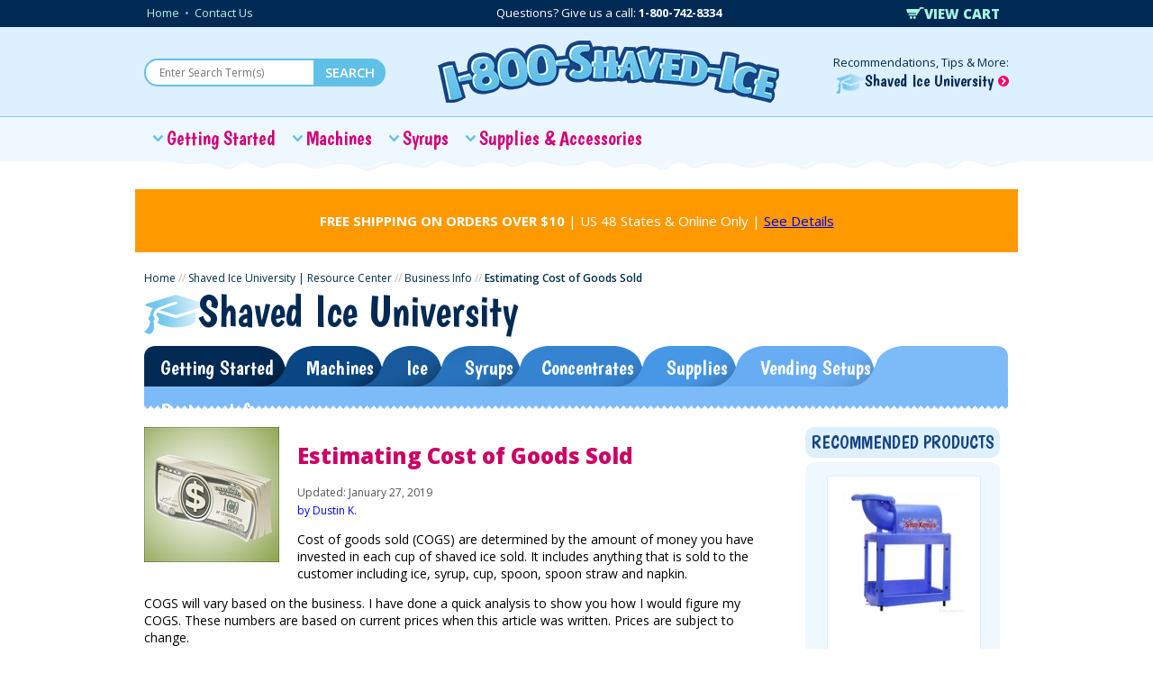

--- FILE ---
content_type: text/html
request_url: https://www.1-800-shaved-ice.com/prcoc.html
body_size: 12501
content:
<!DOCTYPE html PUBLIC "-//W3C//DTD XHTML 1.0 Strict//EN" "http://www.w3.org/TR/xhtml1/DTD/xhtml1-strict.dtd"><html>
<!--************** EY MASTER TEMPLATE v4.0 - This template is property of EYStudios and may not be copied or redistributed**************-->
<head><script>
var doctype = document.implementation.createDocumentType(
    'html',
    '',
    ''
);
document.doctype.parentNode.replaceChild(doctype, document.doctype);

var htmlTag = document.querySelector('html'); 

htmlTag.setAttribute('amp', 'amp');
//htmlTag.setAttribute('&#9889;', '');
</script>
<style amp-boilerplate>body{-webkit-animation:-amp-start 8s steps(1,end) 0s 1 normal both;-moz-animation:-amp-start 8s steps(1,end) 0s 1 normal both;-ms-animation:-amp-start 8s steps(1,end) 0s 1 normal both;animation:-amp-start 8s steps(1,end) 0s 1 normal both}@-webkit-keyframes -amp-start{from{visibility:hidden}to{visibility:visible}}@-moz-keyframes -amp-start{from{visibility:hidden}to{visibility:visible}}@-ms-keyframes -amp-start{from{visibility:hidden}to{visibility:visible}}@-o-keyframes -amp-start{from{visibility:hidden}to{visibility:visible}}@keyframes -amp-start{from{visibility:hidden}to{visibility:visible}}</style><noscript><style amp-boilerplate>body{-webkit-animation:none;-moz-animation:none;-ms-animation:none;animation:none}</style></noscript>


<script async src="https://cdn.ampproject.org/v0.js"></script><title>Estimating Cost of Goods Sold | 1-800-Shaved-Ice</title><link rel="canonical" href="https://www.1-800-shaved-ice.com/prcoc.html" /><meta name="Description" content="When you operate a shaved ice shop, you need to track your cost of goods sold (COGS). Items to include are ice, syrup, cups, spoons, napkins, and more." /><meta name="Keywords" content="shaved ice, shop, cost of goods, COGS" /><script type="application/ld+json">{"@context": "http://schema.org/", "@type": "BlogPosting","headline":"Estimating Cost of Goods Sold","image": {"@type": "imageObject", "url":"https:\/\/s.turbifycdn.com\/aah\/1-800-shaved-ice\/estimating-cost-of-goods-sold-15.jpg","height":"500","width":"500"},"editor":"Dustin K.","publisher": {"@type": "Organization", "name":"1-800-Shaved-Ice","logo": {"@type": "imageObject", "url":"http:\/\/ep.turbifycdn.com\/ty\/cdn\/1-800-shaved-ice\/logo.png","height":"69","width":"379"}},"keywords":"shaved ice, shop, cost of goods, COGS","url":"https:\/\/www.1-800-shaved-ice.com\/prcoc.html","datePublished":"Updated:  January 27, 2019","dateModified":"Updated:  January 27, 2019","dateCreated":"Updated:  January 27, 2019","description":"When you operate a shaved ice shop, you need to track your cost of goods sold (COGS). Items to include are ice, syrup, cups, spoons, napkins, and more.","wordcount":"318","articleBody":"&lt;p&gt;Cost of goods sold (COGS) are determined by the amount of money you have invested in each cup of shaved ice sold.  It includes anything that is sold to the customer including ice, syrup, cup, spoon, spoon straw and napkin.&lt;\/p&gt;  &lt;p&gt;COGS will vary based on the business.  I have done a quick analysis to show you how I would figure my COGS.  These numbers are based on current prices when this article was written.  Prices are subject to change.&lt;\/p&gt;  &lt;p&gt;To avoid boring you with the math, I've gone ahead and calculated an estimated cost per each item below - just to give you an idea.&lt;\/p&gt;  &lt;center&gt;&lt;b&gt;Product Cost (COGS)&lt;\/b&gt; &lt;img src=\"https:\/\/sep.turbifycdn.com\/ty\/cdn\/1-800-shaved-ice\/Untitled-1.jpg\"&gt;&lt;\/center&gt;  &lt;p&gt;For purchasing sugar, you may want to check your local grocery store. Oftentimes, prices on sugar between your local grocery store and a warehouse club will not be that different. Granulated cane sugar will work great. We have not found a difference in the brand name sugar versus the generic brand of sugar.&lt;\/p&gt;  &lt;p&gt;Concentrates and preservatives are bought directly from us. We offer over ninety-five mouth-watering flavors for shaved ice and snow cones. Generally, for successful shaved ice or snow cone businesses, flavor concentrates are the best way to go. Your price per gallon is much cheaper and the shipping costs for concentrates are a fraction of what it costs to ship ready-to-use syrups. However, for smaller businesses or for less popular flavors, ready-to-use syrups are a great alternative.&lt;\/p&gt;  &lt;center&gt;&lt;b&gt;Cost Analysis for a Gallon of Flavored Syrup&lt;\/b&gt; &lt;img src=\"https:\/\/sep.turbifycdn.com\/ty\/cdn\/1-800-shaved-ice\/Untitled-3.jpg\"&gt;&lt;\/center&gt;  &lt;center&gt;&lt;br&gt;&lt;b&gt;COGS for Shaved Ice and Snow Cones&lt;\/b&gt;&lt;\/br&gt; &lt;img src=\"https:\/\/sep.turbifycdn.com\/ty\/cdn\/1-800-shaved-ice\/Untitled-2.jpg\"&gt;&lt;\/center&gt;  &lt;p&gt;All costs are rounded to the nearest penny. The cost of ice is based on the price of $2.25 per 10 lb. bag of cube ice or block of ice. Your ice costs will be cheaper if you make your own ice. Flavored syrup costs are based on preserved syrup at 3.4 cents\/ounce. Spoons, spoon straws, and napkins costs are based on case prices.&lt;\/p&gt;  &lt;div class=\"ArticleRead\"&gt; &lt;a href=\"bureandex.html\"&gt;Next Article »&lt;\/a&gt; &lt;\/div&gt;","author": { "@type": "Person","name":"&lt;a href=\"dustin.html\" target=\"_blank\" style=\"text-decoration:none\"&gt;by Dustin K.&lt;\/a&gt;"},"mainEntityOfPage": { "@type": "WebPage","@id":"https:\/\/www.1-800-shaved-ice.com\/prcoc.html"}}</script><script type="application/ld+json">{"@context": "http://schema.org/", "@type": "Organization","url":"https:\/\/www.1-800-shaved-ice.com\/","sameAs": ["https://www.facebook.com/1800ShavedIce","https://twitter.com/1800ShavedIce","https://www.youtube.com/c/1800ShavedIce"],"location": { "@type": "Place", "address": {"@type": "PostalAddress","streetAddress":"214 Armory Road","addressLocality":"Clinton","addressRegion":"NC","postalCode":"28328"}},"contactPoint": { "@type": "ContactPoint","telephone":"+1-800-742-8334","contactType":"customer service"},"founder":"Gary Mac Herring, Jr","foundingDate":"April 2, 2003","email":"customercare@1-800-Shaved-Ice.com","logo":"https:\/\/sep.turbifycdn.com\/ty\/cdn\/1-800-shaved-ice\/logo.png"}</script><!-- Google Tag Manager -->
<script>(function(w,d,s,l,i){w[l]=w[l]||[];w[l].push({'gtm.start':
new Date().getTime(),event:'gtm.js'});var f=d.getElementsByTagName(s)[0],
j=d.createElement(s),dl=l!='dataLayer'?'&l='+l:'';j.async=true;j.src=
'https://www.googletagmanager.com/gtm.js?id='+i+dl;f.parentNode.insertBefore(j,f);
})(window,document,'script','dataLayer','GTM-NZ748CF');</script>
<!-- End Google Tag Manager -->
<!-- Google tag (gtag.js) -->
<script async src="https://www.googletagmanager.com/gtag/js?id=AW-1071964078"></script>
<script>
  window.dataLayer = window.dataLayer || [];
  function gtag(){dataLayer.push(arguments);}
  gtag('js', new Date());

  gtag('config', 'AW-1071964078');
</script>
<meta name="viewport" content="width=device-width, initial-scale=1, minimum-scale=1">
<!--<meta charset="utf-8">-->
<meta http-equiv="Content-Type" content="text/html;charset=ISO-8859-1">
<link rel="shortcut icon" href="https://sep.turbifycdn.com/ty/cdn/1-800-shaved-ice/favicon.ico.png"> 
<meta name="format-detection" content="telephone=no">
<meta name="google-site-verification" content="MC8rpFwwwpN33RG8CeHBdp5Kgm3G2Dc0bPliL0GvwGw" />
<meta name="google-site-verification" content="zgqCBGmfhcNvQS7BMgTQ2R6-o3Vw06_5gdDha4mUMo8" />
<meta name="msvalidate.01" content="91952329CA3EB95411EE1D99AA74D034" />
<link href='//fonts.googleapis.com/css?family=Boogaloo|Open+Sans:400,600,700,800' rel='stylesheet' type='text/css'>
<link type="text/css" rel="stylesheet" href="https://sep.turbifycdn.com/ty/cdn/1-800-shaved-ice/onepcssgrid.css">
<link type="text/css" rel="stylesheet" href="https://sep.turbifycdn.com/ty/cdn/1-800-shaved-ice/shavedice14.css?t=1711033758&2">
<link type="text/css" rel="stylesheet" href="https://sep.turbifycdn.com/ty/cdn/1-800-shaved-ice/info.css">
<link type="text/css" rel="stylesheet" href="https://sep.turbifycdn.com/ty/cdn/1-800-shaved-ice/itempage-styles.css">
<link type="text/css" rel="stylesheet" href="https://sep.turbifycdn.com/ty/cdn/1-800-shaved-ice/shavedice-sp14.css?t=1711033758&"><script LANGUAGE="JavaScript">
<!--
	function verifyselection(form) 
	{
		// result function
		var blnResult = true;
		// temp name form control
		var nameControl = "";
		// array of name of radio form controls
		var arrNameControl = new Array();
		// array of value checked of radio form controls
		var arrValueControl = new Array();
		// flag existence form control in array
		var isExistOnArray = false;

		// loop on all elements of form
		for(i=0; i<form.elements.length; i++) {
			// check type form control
			if(form.elements[i].type=="radio") {
				// save name form control
				nameControl = form.elements[i].name;
				// reset flag existence form control in array
				isExistOnArray = false;
				// loop on all found radio form control
				for(j=0; j<arrNameControl.length; j++){
					// if giving form control is exist in array
					if(arrNameControl[j] == nameControl) {
						// set flag
						isExistOnArray = true;
						// break loop
						break;
					}
				}
				// if giving form control is not exist in array
				if(isExistOnArray == false){
					// set index of array
					j = arrNameControl.length;
					// add new element to arrays
					arrNameControl[j] = nameControl;
					arrValueControl[j] = 0;
				}
				// if giving radio form control is checked
				if(form.elements[i].checked == "1"){
					arrValueControl[j] = 1;
				}
			}
                        if ((form.elements[i].selectedIndex > -1)) {
                                if (form.elements[i].selectedIndex == 0) {
                                        var opttext = form.elements[i].value.toLowerCase();
                                        if (opttext.indexOf('optional') < 0) {        
                                                blnResult = false;
                                                alert('Please select a ' + form.elements[i].name.toLowerCase());
                                                break;
                                        }
                                }
                        }
		}
		// loop on all found radio form control
		if(blnResult==true) {
                        for(j=0; j<arrNameControl.length; j++){
			        // if radio group form control is checked
			        if(arrValueControl[j] != 1) {
				       // set result function
				       blnResult = false;
				       // show error message
				       alert("Please select a " + arrNameControl[j].toLowerCase());
				       break;
		       	       }
		       }
                }
		// return result function
		return blnResult;
	}
//-->
</SCRIPT></head><body><!-- Google Tag Manager (noscript) -->

<noscript><iframe src="https://www.googletagmanager.com/ns.html?id=GTM-NZ748CF"

height="0" width="0" style="display:none;visibility:hidden"></iframe></noscript>

<!-- End Google Tag Manager (noscript) --><a href="#" class="back-to-top">Back to Top</a><header class="mainsection"><div class="section"><div class="wrapper header-top"><div class="container"><div class="ysw-mobile-top-help">Questions? <a href="tel:1-800-742-8334">Call Us</a> | <a href="sms://+18555393741">Text Us</a></div>
<div class="onerow">
	<div class="col4 head-ulilinks">
		<ul>
		<li><a href="/">Home</a></li>
		<li><span>•</span></li>
		<li><a href="contact-us.html">Contact Us</a></li>
		
		</ul>
<div id="ys_superbar">
<div id="ys_cpers">
<div id="yscp_welcome_msg"></div>
<div id="yscp_signin_link"></div>
<div id="yscp_myaccount_link"></div>
<div id="yscp_signout_link"></div>
</div>
<div class="ys_clear"></div>
</div>
	</div>



	<div class="col5 head-contact">
		Questions? Give us a call: <span>1-800-742-8334</span>
	</div>

	<div class="col3 last" id="head-cart">

		<div class="head-cart-btn">
			<a href="https://secure.1-800-shaved-ice.com/1-800-shaved-ice/cgi-bin/wg-order?1-800-shaved-ice"><svg id="cartsvg" x="0px" y="0px" viewBox="0 0 18.025483 12" enable-background="new 0 0 31.1 26.8" xml:space="preserve" width="100%" height="100%" sodipodi:docname="1800_CartIcon.svg"><metadata id="metadata9"><rdf:RDF><cc:Work rdf:about=""><dc:format>image/svg+xml</dc:format><dc:type rdf:resource="http://purl.org/dc/dcmitype/StillImage"/></cc:Work></rdf:RDF></metadata><defs id="defs7"/><sodipodi:namedview pagecolor="#ffffff" bordercolor="#666666" borderopacity="1" objecttolerance="10" gridtolerance="10" guidetolerance="10" id="cartview5" showgrid="false" fit-margin-top="0" fit-margin-left="0" fit-margin-right="0" fit-margin-bottom="0" />
<path clip-rule="evenodd" d="m 17.225483,1.6 h -2.4 l -4.2,6.6 c -0.1,0.1 -0.1,0.2 -0.2,0.2 -0.1,0.1 -0.3,0.2 -0.5000002,0.2 h -7.1 c -0.4,0 -0.8,-0.4 -0.8,-0.8 0,-0.4 0.3,-0.8 0.8,-0.8 h 6.7 L 10.125483,6 H 1.6254828 c -0.4,0 -0.70000003,-0.3 -0.80000003,-0.6 l -0.8,-2.5 c -0.1,-0.4 0.1,-0.8 0.5,-1 0.1,0 0.1,0 0.2,0 0.1,0 0.1,0 0.2,0 H 12.825483 l 0.9,-1.5 c 0.1,-0.1 0.2,-0.2 0.3,-0.2 0.1,-0.1 0.3,-0.2 0.5,-0.2 h 2.8 c 0.4,0 0.7,0.4 0.7,0.8 0,0.4 -0.3,0.8 -0.8,0.8 z M 4.7254828,9.2 c 0.7,0 1.3,0.6 1.3,1.4 0,0.8 -0.6,1.4 -1.3,1.4 -0.7,0 -1.3,-0.6 -1.3,-1.4 0,-0.7 0.6,-1.4 1.3,-1.4 z m 3.6,0 c 0.7,0 1.3,0.6 1.3,1.4 0,0.8 -0.6,1.4 -1.3,1.4 -0.7,0 -1.3,-0.6 -1.3,-1.4 0,-0.7 0.6,-1.4 1.3,-1.4 z" id="path3" style="fill:#a6f5e0;fill-rule:evenodd"/>
</svg>VIEW CART</a>
		</div>
<div id="yfc_mini"></div>
	</div>
        <div class="cb"></div>
</div></div></div></div><div class="section"><div class="wrapper header"><div class="container"><div class="onerow">
	<div class="col4" id="head-search-wrap">

<form name="search" action="ksearch.html" method="get">

<input type="HIDDEN" value="1-800-shaved-ice" name="catalog">
<input type="text" class="searchInput" name="term" placeholder="Enter Search Term(s)">
<input class="searchGo" type="submit" name="submit" value="SEARCH">
</form>



	</div>
	<div class="menu-icon tablet col3"><img src="https://sep.turbifycdn.com/ty/cdn/1-800-shaved-ice/tablet-menu.png"></div>
	<div class="menu-icon mobile col3"><img src="https://sep.turbifycdn.com/ty/cdn/1-800-shaved-ice/mobile-menu.png"></div>

	<div class="col5" id="logo"><a href="/"><img src="https://sep.turbifycdn.com/ty/cdn/1-800-shaved-ice/logo.png"></a></div>
		<div class="col3 mobile" id="head-cart-mobile">
		<div class="head-cart-btn">
			<a href="https://secure.1-800-shaved-ice.com/1-800-shaved-ice/cgi-bin/wg-order?1-800-shaved-ice"><svg id="cartsvg" x="0px" y="0px" viewBox="0 0 18.025483 12" enable-background="new 0 0 31.1 26.8" xml:space="preserve" width="100%" height="100%" sodipodi:docname="1800_CartIcon.svg"><metadata id="metadata9"><rdf:RDF><cc:Work rdf:about=""><dc:format>image/svg+xml</dc:format><dc:type rdf:resource="http://purl.org/dc/dcmitype/StillImage"/></cc:Work></rdf:RDF></metadata><defs id="defs7"/><sodipodi:namedview pagecolor="#ffffff" bordercolor="#666666" borderopacity="1" objecttolerance="10" gridtolerance="10" guidetolerance="10" id="cartview5" showgrid="false" fit-margin-top="0" fit-margin-left="0" fit-margin-right="0" fit-margin-bottom="0" />
<path clip-rule="evenodd" d="m 17.225483,1.6 h -2.4 l -4.2,6.6 c -0.1,0.1 -0.1,0.2 -0.2,0.2 -0.1,0.1 -0.3,0.2 -0.5000002,0.2 h -7.1 c -0.4,0 -0.8,-0.4 -0.8,-0.8 0,-0.4 0.3,-0.8 0.8,-0.8 h 6.7 L 10.125483,6 H 1.6254828 c -0.4,0 -0.70000003,-0.3 -0.80000003,-0.6 l -0.8,-2.5 c -0.1,-0.4 0.1,-0.8 0.5,-1 0.1,0 0.1,0 0.2,0 0.1,0 0.1,0 0.2,0 H 12.825483 l 0.9,-1.5 c 0.1,-0.1 0.2,-0.2 0.3,-0.2 0.1,-0.1 0.3,-0.2 0.5,-0.2 h 2.8 c 0.4,0 0.7,0.4 0.7,0.8 0,0.4 -0.3,0.8 -0.8,0.8 z M 4.7254828,9.2 c 0.7,0 1.3,0.6 1.3,1.4 0,0.8 -0.6,1.4 -1.3,1.4 -0.7,0 -1.3,-0.6 -1.3,-1.4 0,-0.7 0.6,-1.4 1.3,-1.4 z m 3.6,0 c 0.7,0 1.3,0.6 1.3,1.4 0,0.8 -0.6,1.4 -1.3,1.4 -0.7,0 -1.3,-0.6 -1.3,-1.4 0,-0.7 0.6,-1.4 1.3,-1.4 z" id="path3" style="fill:#D00077;fill-rule:evenodd"/>
</svg><span class="carttxt1">VIEW CART</span><span class="carttxt2">CART</span></a>
		</div>
	</div>
	<div class="col3 head-siu last">Recommendations, Tips &amp; More: <span><a href="resource-center.html" ><img src="https://sep.turbifycdn.com/ty/cdn/1-800-shaved-ice/caphead.png">Shaved Ice University
<svg id="recsvg" x="0px" y="0px" viewBox="0 0 11 11" enable-background="new 0 0 31.1 26.8" xml:space="preserve" inkscape:version="0.48.5 r10040" width="100%" height="100%" sodipodi:docname="Arrow.svg"><metadata id="metadata9"><rdf:RDF><cc:Work rdf:about=""><dc:format>image/svg+xml</dc:format><dc:type rdf:resource="http://purl.org/dc/dcmitype/StillImage"/><dc:title/></cc:Work></rdf:RDF></metadata><defs id="defs7"/><sodipodi:namedview pagecolor="#ffffff" bordercolor="#666666" borderopacity="1" objecttolerance="10" gridtolerance="10" guidetolerance="10" id="recview5" showgrid="false" fit-margin-top="0" fit-margin-left="0" fit-margin-right="0" fit-margin-bottom="0" />
<path clip-rule="evenodd" d="M 5.4999994,11 C 2.4999994,11 -6.3341057e-7,8.5 -6.3341057e-7,5.5 -6.3341057e-7,2.5 2.4999994,0 5.4999994,0 c 3,0 5.4999996,2.5 5.4999996,5.5 0,3 -2.4999996,5.5 -5.4999996,5.5 z m -0.4,-8.7 c -0.4,-0.4 -0.9,-0.4 -1.3,0 -0.4,0.4 -0.4,0.9 0,1.3 l 2,2 -2,2 c -0.4,0.4 -0.3,0.9 0,1.3 0.2,0.1 0.5,0.1 0.7,0.1 0.2,0 0.5,-0.1 0.6,-0.3 l 3.2,-3.3 -3.2,-3.1 z" id="recsvg3" style="fill:#ff0066"/>
</svg>
</a></span></div>

<div class="cb"></div>
</div>

</div></div></div><div class="section mmSection"><div class="wrapper megaMenus"><div class="container"><div class="respTop"><div class="respBack">Back to Main Menu</div><div class="respClose"><img src="https://sep.turbifycdn.com/ty/cdn/1-800-shaved-ice/respClose.jpg"></div><div class="mobileSearch"><form method="POST" action="//search.store.turbify.net/1-800-shaved-ice/cgi-bin/nsearch"><input name="catalog" type="hidden" value="1-800-shaved-ice" /><input name="query" type="text" class="searchInput" placeholder="Enter Search Term(s)" /><input name="submit" type="submit" value="Search" class="searchGo" /><input type="hidden" name=".autodone" value="https://www.1-800-shaved-ice.com/prcoc.html" /></form></div><div class="ysw-mobile-menu-banner"><a href="resource-center.html"><img src="https://s.turbifycdn.com/aah/1-800-shaved-ice/img-223126.jpg" width="229" height="55" border="0" hspace="0" vspace="0" alt="Shaved Ice University" /></a></div></div><div id="megaMenu" class="onerow"><div class="respHeading">Shop By Category</div><ul><li class="topLinkLI" id="topLink-0"><div class="topMenuLinks"><a href="resource-center.html" rel="javascript: void(0);">Getting Started</a></div></li><li class="topLinkLI" id="topLink-1"><div class="topMenuLinks"><a href="machines.html" rel="javascript: void(0);">Machines</a></div><div class="megaMenuWrap" id="megaMenuWrap1"><div class="megaMenu" id="MegaMenu1"><div class="respCatHeading"><a href="machines.html">Machines</a></div><div class="megaImg"><a href="shaved-ice-machines.html"><img src="https://s.turbifycdn.com/aah/1-800-shaved-ice/shaved-ice-and-snow-cone-machines-15.jpg" width="397" height="290" border="0" hspace="0" vspace="0" /></a></div><ul class="megaUL1 megaUL"><li><a href="shaved-ice-machines.html">Shaved Ice Machines</a><ul class="subMegaUL"><li><a href="cushicema.html">Cube Ice Shavers</a></li><li><a href="blshicema.html">Block Ice Shavers</a></li></ul></li><li><a href="maac.html">Machine Accessories</a><ul class="subMegaUL"></ul></li><li><a href="shaved-ice-machine-blades.html">Machine Blades</a><ul class="subMegaUL"></ul></li></ul><div id="megaCol2"><ul class="megaUL2 megaUL"><li><a href="clearanceitems.html">Promotions & Deals</a><ul class="subMegaUL"></ul></li><li class="megaVA"><a href="shaved-ice-and-snow-cone-machines.html">All Machines</a></li></ul><ul class="megaED megaUL"><li><a href="whisdibeshic.html">Difference Between Shaved Ice & Snow Cones</a></li><li><a href="tyofshicesha.html">Types of Snow Cone & Shaved Ice Machines</a></li></ul></div></div></div></li><li class="topLinkLI" id="topLink-2"><div class="topMenuLinks"><a href="flavors.html" rel="javascript: void(0);">Syrups</a></div><div class="megaMenuWrap" id="megaMenuWrap2"><div class="megaMenu" id="MegaMenu2"><div class="respCatHeading"><a href="flavors.html">Syrups</a></div><div class="megaImg"><a href="shaved-ice-syrup.html"><img src="https://s.turbifycdn.com/aah/1-800-shaved-ice/hawaiian-shaved-ice-and-snow-cone-syrups-15.jpg" width="400" height="274" border="0" hspace="0" vspace="0" /></a></div><ul class="megaUL1 megaUL"><li><a href="shaved-ice-syrup.html">Ready-to-Use Quarts</a><ul class="subMegaUL"><li><a href="c-qua-rtu.html">Choose 1 Quart</a></li><li><a href="5quarofrtusy.html">Choose 5 Quarts</a></li><li><a href="10quarofrtus.html">Choose 10 Quarts</a></li></ul></li><li><a href="ready-to-use-gallons1.html">Ready-to-Use Gallons</a><ul class="subMegaUL"><li><a href="c-gal-rtu.html">Choose 1 Gallon</a></li><li><a href="2galofrtusyr.html">Choose 4 Gallons</a></li><li><a href="10galofrtusy.html">Choose 12 Gallons</a></li></ul></li></ul><div id="megaCol2"><ul class="megaUL2 megaUL"><li><a href="toppings-and-add-ons.html">Toppings & Add-Ons</a><ul class="subMegaUL"></ul></li><li><a href="clearanceitems.html">Promotions & Deals</a><ul class="subMegaUL"></ul></li><li class="megaVA"><a href="shaved-ice-and-snow-cone-syrup.html">All Syrups</a></li></ul><ul class="megaED megaUL"><li><a href="flavor-list.html">Shaved Ice & Snow Cone Flavor List</a></li><li><a href="top-24-flavors.html">Top 24 Shaved Ice & Snow Cone Flavors</a></li></ul><ul class="megaCal megaUL"><li><a href="syrup-calculator.html"><img src="https://sep.turbifycdn.com/ty/cdn/1-800-shaved-ice/CalculatorIcon.png">Syrup Calculator</a></li></ul><ul class="megaQO megaUL"><li><a href="quick-add.html"><img src="https://sep.turbifycdn.com/ty/cdn/1-800-shaved-ice/PencilIcon.png">Flavor Quick Order</a></li></ul></div></div></div></li><li class="topLinkLI" id="topLink-3"><div class="topMenuLinks"><a href="supac.html" rel="javascript: void(0);">Supplies & Accessories</a></div><div class="megaMenuWrap" id="megaMenuWrap3"><div class="megaMenu" id="MegaMenu3"><div class="respCatHeading"><a href="supac.html">Supplies & Accessories</a></div><div class="megaImg"><a href="shaved-ice-paper-products.html"><img src="https://s.turbifycdn.com/aah/1-800-shaved-ice/shaved-ice-snow-cone-supplies-15.jpg" width="399" height="290" border="0" hspace="0" vspace="0" /></a></div><ul class="megaUL1 megaUL"><li><a href="shaved-ice-accessories.html">Serving Tools</a><ul class="subMegaUL"></ul></li><li><a href="shaved-ice-paper-products.html">Cups, Straws & Napkins</a><ul class="subMegaUL"></ul></li><li><a href="pourers-nightcaps.html">Pourers & Caps</a><ul class="subMegaUL"></ul></li><li><a href="ice-accessories.html">Ice Accessories</a><ul class="subMegaUL"></ul></li><li><a href="maac.html">Machine Accessories</a><ul class="subMegaUL"></ul></li></ul><div id="megaCol2"><ul class="megaUL2 megaUL"><li><a href="shaved-ice-machine-blades.html">Machine Blades</a><ul class="subMegaUL"></ul></li><li><a href="businessmanual.html">Business Guide</a><ul class="subMegaUL"></ul></li><li class="megaVA"><a href="shaved-ice-and-snow-cone-supplies-and-accessories.html">All Supplies & Accessories</a></li></ul><ul class="megaED megaUL"><li><a href="restorsp.html">Mixing Concentrate - Tools You'll Need</a></li><li><a href="sesuandco.html">Popular Serving Supplies</a></li></ul></div></div></div></li><li class="cb"></li></ul><div class="resourcesDiv"><div class="respHeading">Resources</div><ul>
<li><a href="/">Home</a></li>
<li><a href="info.html">About Us</a></li>
<li><a href="contact-us.html">Contact Us</a></li>
<li><a href="faq.html">FAQ</a></li>
<li><a href="shipping.html">Shipping Info</a></li>
<li><a href="returnpolicy.html">Returns</a></li>
<li><a href="privacypolicy.html">Privacy Policy</a></li>
</ul>

</div></div></div></div></div></header><div  class="mainsection"><div id="sitewide-banner" class="container"><p style="font-size:15px"><b>FREE SHIPPING ON ORDERS OVER $10</b> | US 48 States & Online Only | <a href="https://www.1-800-shaved-ice.com/shipping.html">See Details</a></p></div></div><div class="mainsection"><div class="section"><div class="wrapper contentBody"><div class="container"><div id="PageWrapperNL" class="onerow"><div id="RightColumnNL" class=""><div class="eyBreadcrumbs"><a href="//www.1-800-shaved-ice.com/">Home</a>&nbsp;//&nbsp;<a href="resource-center.html">Shaved Ice University | Resource Center</a>&nbsp;//&nbsp;<a href="resource-center-business-info.html">Business Info</a>&nbsp;//&nbsp;<span class="lastCrumb">Estimating Cost of Goods Sold</span></div><script type="application/ld+json">{"@context": "http://schema.org/", "@type": "BreadcrumbList", "itemListElement": [{"@type": "ListItem","position": 1,"item": {"@id": "//www.1-800-shaved-ice.com/","name": "Home"}},{"@type": "ListItem","position": 2,"item": {"@id": "//www.1-800-shaved-ice.com/resource-center.html","name":"Shaved Ice University | Resource Center"}},{"@type": "ListItem","position": 3,"item": {"@id": "//www.1-800-shaved-ice.com/resource-center-business-info.html","name":"Business Info"}},{"@type": "ListItem","position": 4,"item": {"@id": "//www.1-800-shaved-ice.com/prcoc.html","name":"Estimating Cost of Goods Sold"}}]}</script><div id="uni-title">Shaved Ice University</div><div class="resource-nav"><div class=""><ul class="resource-tabs"><li id ="rc-nav-0" ><a href="resource-center.html">Getting Started</a></li><li id ="rc-nav-1" ><a href="resource-center-machine.html">Machines</a></li><li id ="rc-nav-2" ><a href="resource-center-ice.html">Ice</a></li><li id ="rc-nav-3" ><a href="resource-center-syrups.html">Syrups</a></li><li id ="rc-nav-4" ><a href="resource-center-concentrates.html">Concentrates</a></li><li id ="rc-nav-5" ><a href="resource-center-supplies.html">Supplies</a></li><li id ="rc-nav-6" ><a href="resource-center-vending-setups.html">Vending Setups</a></li><li id ="rc-nav-7"  class="selected"><a href="resource-center-business-info.html">Business Info</a></li></ul><div class="resource-tabs-bottom"></div></div></div><div class="articlePage"><article class="col9 articleBody"><div class="articleImage"><img src="https://s.turbifycdn.com/aah/1-800-shaved-ice/estimating-cost-of-goods-sold-14.jpg" width="150" height="150" border="0" hspace="0" vspace="0" alt="Estimating Cost of Goods Sold" title="Estimating Cost of Goods Sold" /></div><h1 class="articleTitle">Estimating Cost of Goods Sold</h1><div class="ArticleDate">Updated:  January 27, 2019</div><div class="ArticleDate"><a href="dustin.html" target="_blank" style="text-decoration:none">by Dustin K.</a></div><div class="articleBodyText"><p>Cost of goods sold (COGS) are determined by the amount of money you have invested in each cup of shaved ice sold.  It includes anything that is sold to the customer including ice, syrup, cup, spoon, spoon straw and napkin.</p>

<p>COGS will vary based on the business.  I have done a quick analysis to show you how I would figure my COGS.  These numbers are based on current prices when this article was written.  Prices are subject to change.</p>

<p>To avoid boring you with the math, I've gone ahead and calculated an estimated cost per each item below - just to give you an idea.</p>

<center><b>Product Cost (COGS)</b>
<img src="https://sep.turbifycdn.com/ty/cdn/1-800-shaved-ice/Untitled-1.jpg"></center>

<p>For purchasing sugar, you may want to check your local grocery store. Oftentimes, prices on sugar between your local grocery store and a warehouse club will not be that different. Granulated cane sugar will work great. We have not found a difference in the brand name sugar versus the generic brand of sugar.</p>

<p>Concentrates and preservatives are bought directly from us. We offer over ninety-five mouth-watering flavors for shaved ice and snow cones. Generally, for successful shaved ice or snow cone businesses, flavor concentrates are the best way to go. Your price per gallon is much cheaper and the shipping costs for concentrates are a fraction of what it costs to ship ready-to-use syrups. However, for smaller businesses or for less popular flavors, ready-to-use syrups are a great alternative.</p>

<center><b>Cost Analysis for a Gallon of Flavored Syrup</b>
<img src="https://sep.turbifycdn.com/ty/cdn/1-800-shaved-ice/Untitled-3.jpg"></center>

<center><br><b>COGS for Shaved Ice and Snow Cones</b></br>
<img src="https://sep.turbifycdn.com/ty/cdn/1-800-shaved-ice/Untitled-2.jpg"></center>

<p>All costs are rounded to the nearest penny. The cost of ice is based on the price of $2.25 per 10 lb. bag of cube ice or block of ice. Your ice costs will be cheaper if you make your own ice. Flavored syrup costs are based on preserved syrup at 3.4 cents/ounce. Spoons, spoon straws, and napkins costs are based on case prices.</p>

<div class="ArticleRead">
<a href="bureandex.html">Next Article »</a>
</div></div></article><div class="col3 last articleCross"><div id="artCatNavTitle">RECOMMENDED PRODUCTS</div><div id="artCrosssell">
<!--************** CONTENTS TEMPLATE (pass IDS) **************-->
<div class="contentsDiv"><div class="contentsImg"><center><a href="snsncoma18.html"><img src="https://s.turbifycdn.com/aah/1-800-shaved-ice/sno-king-snow-cone-machine-1888-74.jpg" width="150" height="150" border="0" hspace="0" vspace="0" alt="Sno Cone Machine - Sno King" title="Sno Cone Machine - Sno King" /></a></center></div><div class="contentsName"><a href="snsncoma18.html">Sno Cone Machine - Sno King</a></div><div class="contentsPrice"><div class="contentRegPriceSale">WAS: $699.00</div><div class="contentsSalePrice">NOW: <span class="salePriceColor">$634.50</span></div></div></div><div class="contentsDiv"><div class="contentsImg"><center><a href="shaved-ice-machine-drip-tray.html"><img src="https://s.turbifycdn.com/aah/1-800-shaved-ice/snow-cone-and-shaved-ice-drip-tray-72.jpg" width="150" height="150" border="0" hspace="0" vspace="0" alt="Aluminum Shaved Ice Drip Tray" title="Aluminum Shaved Ice Drip Tray" /></a></center></div><div class="contentsName"><a href="shaved-ice-machine-drip-tray.html">Aluminum Shaved Ice Drip Tray</a></div><div class="contentsPrice"><div class="contentRegPriceSale">WAS: $82.99</div><div class="contentsSalePrice">NOW: <span class="salePriceColor">$77.99</span></div></div></div></div></div></div></div></div></div></div></div></div><footer class="mainsection"><div class="section"><div class="wrapper footertop"><div class="container"><!-- Begin MailChimp Signup Form -->

<form action="//1-800-Shaved-Ice.us10.list-manage.com/subscribe/post?u=59d43c8651b0f1a1c9806a215&amp;id=c305f0268a" method="post" id="mc-embedded-subscribe-form" name="mc-embedded-subscribe-form" class="validate" target="_blank" novalidate>
<div class="onerow">
<div class="newsletterDiv col12">
<div class="nlText">Subscribe to our <a href="http://eepurl.com/bqSIMX" target="_blank" style="text-decoration:none;"><span class="greenEnlarged">E-Newsletter</span></a> to get deals, business tips, industry updates, and much more!</div>
<div class="nlField">

<input type="email" value="Enter Your Email" class="searchInput" id="mce-EMAIL"  name="EMAIL"  tabindex="502" onfocus=" if (this.value == 'Enter Your Email') { this.value = ''; }" onblur="if (this.value == '') { this.value='Enter Your Email Here';} " />
<button type="submit" style="cursor:pointer;" class="searchGo">SIGN UP!</button>
</div>
</div>
</div>
</div>
	<div id="mce-responses" class="clear">
		<div class="response" id="mce-error-response" style="display:none"></div>
		<div class="response" id="mce-success-response" style="display:none"></div>
	</div>    <!-- real people should not fill this in and expect good things - do not remove this or risk form bot signups-->
    <div style="position: absolute; left: -5000px;"><input type="text" name="b_59d43c8651b0f1a1c9806a215_c305f0268a" tabindex="-1" value=""></div>
    <div class="clear">
    

</form>

<!--End mc_embed_signup--></div></div><div class="wrapper footermain"><div class="container"><div class="footerContact col12">
<a href="http://eepurl.com/bqSIMX" target="_blank"><img class="footerEnvelope" src="https://sep.turbifycdn.com/ty/cdn/1-800-shaved-ice/ey-envelope.png" /></a>
<span class="footerWhite">CALL US TODAY! 1-800-742-8334</span>&nbsp;&nbsp;&nbsp;&nbsp;&nbsp;214 ARMORY ROAD | CLINTON, NC 28328
</div></div></div></div><div class="section footerbottom"><div class="wrapper"><div class="container"><div class="onerow footerBottomTop">
<div id="storeInfo" class="col2">
<div class="footerTitle">
STORE INFO
</div>
<ul>
<li><a href="/">Home</a></li>
<li><a href="info.html">About Us</a></li>
<li><a href="contact-us.html">Contact Us</a></li>
<li><a href="faq.html">FAQ</a></li>
<li><a href="shipping.html">Shipping Info</a></li>
<li><a href="returnpolicy.html">Returns</a></li>
<li><a href="privacypolicy.html">Privacy Policy</a></li>
</ul>
</div>
<div class="col8">
<a href="resource-center.html" class="siUnivLink">
<div class="siUniversity">
Need a recommendation or help knowing where to start?
</div>
<div class="siUniversity mobile">
<img class="mobile" src="https://sep.turbifycdn.com/ty/cdn/1-800-shaved-ice/ey-si-university-2.png">
</div>
</a>
<div class="testimonialOuter">
<div class="testimonialDiv">
<div class="testimonialHeading">WHAT OUR CUSTOMERS SAY</div>
<div class="testimonials">
The flavors I have tried so far have been outstanding, can't wait to taste the others. Customer service was great and pleasant to deal with. I would definitely recommend <a href="shaved-ice-snow-cone-testimonials.html">[...]</a>
<span>-Sylvia, MN</span>
</div>
</div>
<div class="testimonialBubbles">
<div class="topBubble"></div>
<div class="bottomBubble"></div>
</div>
<div class="readMoreTest"><a href="shaved-ice-snow-cone-testimonials.html">Read More Testimonials</a>
</div>
<div class="cb"></div>
</div>
<div class="cb"></div>
</div>
<div id="connect" class="col2 last">
<div class="wrap">
<div class="footerTitle">
CONNECT <span>WITH US!</span>
</div>
<a class="footerFB" href="https://www.facebook.com/1800ShavedIce"></a>
<a class="footerTW" href="https://twitter.com/1800ShavedIce"></a>
<a class="footerYT" href="https://www.youtube.com/c/1800ShavedIce"></a>
</div>
<div class="cb"></div>

</div>
<div class="cb"></div>
</div>

<div class="onerow">
<div class="col12 footerFeatured">
With Products Featured in...
<img src="https://sep.turbifycdn.com/ty/cdn/1-800-shaved-ice/ey-bottom-images.png" alt="Products Featured in" title="Products Featured in" />
</div>
</div></div></div></div><div class="section copyright"><div class="wrapper"><div class="container"><div>Copyright &copy;<script type="text/javascript">var today=new Date(); document.write(today.getFullYear());</script> - All rights reserved. 1-800-Shaved-Ice is a division of Mary Mack's, Inc.</div>
<div>All brand names are protected trademarks of their registered owners and no claim is made otherwise.</div></div></div></div></footer><div class="section mobile respNav"><div class="wrapper megaMenus"><div class="container"><div class="respTop"><div class="respBack">Back to Main Menu</div><div class="respClose"><img src="https://sep.turbifycdn.com/ty/cdn/1-800-shaved-ice/respClose.jpg"></div><div class="mobileSearch"><form method="POST" action="//search.store.turbify.net/1-800-shaved-ice/cgi-bin/nsearch"><input name="catalog" type="hidden" value="1-800-shaved-ice" /><input name="query" type="text" class="searchInput" placeholder="Enter Search Term(s)" /><input name="submit" type="submit" value="Search" class="searchGo" /><input type="hidden" name=".autodone" value="https://www.1-800-shaved-ice.com/prcoc.html" /></form></div><div class="ysw-mobile-menu-banner"><a href="resource-center.html"><img src="https://s.turbifycdn.com/aah/1-800-shaved-ice/img-223126.jpg" width="229" height="55" border="0" hspace="0" vspace="0" alt="Shaved Ice University" /></a></div></div><div id="megaMenu" class="onerow"><div class="respHeading">Shop By Category</div><ul><li class="topLinkLI" id="topLink-0"><div class="topMenuLinks"><a href="resource-center.html" rel="javascript: void(0);">Getting Started</a></div></li><li class="topLinkLI" id="topLink-1"><div class="topMenuLinks"><a href="machines.html" rel="javascript: void(0);">Machines</a></div><div class="megaMenuWrap" id="megaMenuWrap1"><div class="megaMenu" id="MegaMenu1"><div class="respCatHeading"><a href="machines.html">Machines</a></div><div class="megaImg"><a href="shaved-ice-machines.html"><img src="https://s.turbifycdn.com/aah/1-800-shaved-ice/shaved-ice-and-snow-cone-machines-15.jpg" width="397" height="290" border="0" hspace="0" vspace="0" /></a></div><ul class="megaUL1 megaUL"><li><a href="shaved-ice-machines.html">Shaved Ice Machines</a><ul class="subMegaUL"><li><a href="cushicema.html">Cube Ice Shavers</a></li><li><a href="blshicema.html">Block Ice Shavers</a></li></ul></li><li><a href="maac.html">Machine Accessories</a><ul class="subMegaUL"></ul></li><li><a href="shaved-ice-machine-blades.html">Machine Blades</a><ul class="subMegaUL"></ul></li></ul><div id="megaCol2"><ul class="megaUL2 megaUL"><li><a href="clearanceitems.html">Promotions & Deals</a><ul class="subMegaUL"></ul></li><li class="megaVA"><a href="shaved-ice-and-snow-cone-machines.html">All Machines</a></li></ul><ul class="megaED megaUL"><li><a href="whisdibeshic.html">Difference Between Shaved Ice & Snow Cones</a></li><li><a href="tyofshicesha.html">Types of Snow Cone & Shaved Ice Machines</a></li></ul></div></div></div></li><li class="topLinkLI" id="topLink-2"><div class="topMenuLinks"><a href="flavors.html" rel="javascript: void(0);">Syrups</a></div><div class="megaMenuWrap" id="megaMenuWrap2"><div class="megaMenu" id="MegaMenu2"><div class="respCatHeading"><a href="flavors.html">Syrups</a></div><div class="megaImg"><a href="shaved-ice-syrup.html"><img src="https://s.turbifycdn.com/aah/1-800-shaved-ice/hawaiian-shaved-ice-and-snow-cone-syrups-15.jpg" width="400" height="274" border="0" hspace="0" vspace="0" /></a></div><ul class="megaUL1 megaUL"><li><a href="shaved-ice-syrup.html">Ready-to-Use Quarts</a><ul class="subMegaUL"><li><a href="c-qua-rtu.html">Choose 1 Quart</a></li><li><a href="5quarofrtusy.html">Choose 5 Quarts</a></li><li><a href="10quarofrtus.html">Choose 10 Quarts</a></li></ul></li><li><a href="ready-to-use-gallons1.html">Ready-to-Use Gallons</a><ul class="subMegaUL"><li><a href="c-gal-rtu.html">Choose 1 Gallon</a></li><li><a href="2galofrtusyr.html">Choose 4 Gallons</a></li><li><a href="10galofrtusy.html">Choose 12 Gallons</a></li></ul></li></ul><div id="megaCol2"><ul class="megaUL2 megaUL"><li><a href="toppings-and-add-ons.html">Toppings & Add-Ons</a><ul class="subMegaUL"></ul></li><li><a href="clearanceitems.html">Promotions & Deals</a><ul class="subMegaUL"></ul></li><li class="megaVA"><a href="shaved-ice-and-snow-cone-syrup.html">All Syrups</a></li></ul><ul class="megaED megaUL"><li><a href="flavor-list.html">Shaved Ice & Snow Cone Flavor List</a></li><li><a href="top-24-flavors.html">Top 24 Shaved Ice & Snow Cone Flavors</a></li></ul><ul class="megaCal megaUL"><li><a href="syrup-calculator.html"><img src="https://sep.turbifycdn.com/ty/cdn/1-800-shaved-ice/CalculatorIcon.png">Syrup Calculator</a></li></ul><ul class="megaQO megaUL"><li><a href="quick-add.html"><img src="https://sep.turbifycdn.com/ty/cdn/1-800-shaved-ice/PencilIcon.png">Flavor Quick Order</a></li></ul></div></div></div></li><li class="topLinkLI" id="topLink-3"><div class="topMenuLinks"><a href="supac.html" rel="javascript: void(0);">Supplies & Accessories</a></div><div class="megaMenuWrap" id="megaMenuWrap3"><div class="megaMenu" id="MegaMenu3"><div class="respCatHeading"><a href="supac.html">Supplies & Accessories</a></div><div class="megaImg"><a href="shaved-ice-paper-products.html"><img src="https://s.turbifycdn.com/aah/1-800-shaved-ice/shaved-ice-snow-cone-supplies-15.jpg" width="399" height="290" border="0" hspace="0" vspace="0" /></a></div><ul class="megaUL1 megaUL"><li><a href="shaved-ice-accessories.html">Serving Tools</a><ul class="subMegaUL"></ul></li><li><a href="shaved-ice-paper-products.html">Cups, Straws & Napkins</a><ul class="subMegaUL"></ul></li><li><a href="pourers-nightcaps.html">Pourers & Caps</a><ul class="subMegaUL"></ul></li><li><a href="ice-accessories.html">Ice Accessories</a><ul class="subMegaUL"></ul></li><li><a href="maac.html">Machine Accessories</a><ul class="subMegaUL"></ul></li></ul><div id="megaCol2"><ul class="megaUL2 megaUL"><li><a href="shaved-ice-machine-blades.html">Machine Blades</a><ul class="subMegaUL"></ul></li><li><a href="businessmanual.html">Business Guide</a><ul class="subMegaUL"></ul></li><li class="megaVA"><a href="shaved-ice-and-snow-cone-supplies-and-accessories.html">All Supplies & Accessories</a></li></ul><ul class="megaED megaUL"><li><a href="restorsp.html">Mixing Concentrate - Tools You'll Need</a></li><li><a href="sesuandco.html">Popular Serving Supplies</a></li></ul></div></div></div></li><li class="cb"></li></ul><div class="resourcesDiv"><div class="respHeading">Resources</div><ul>
<li><a href="/">Home</a></li>
<li><a href="info.html">About Us</a></li>
<li><a href="contact-us.html">Contact Us</a></li>
<li><a href="faq.html">FAQ</a></li>
<li><a href="shipping.html">Shipping Info</a></li>
<li><a href="returnpolicy.html">Returns</a></li>
<li><a href="privacypolicy.html">Privacy Policy</a></li>
</ul>

</div></div></div></div></div><div class="respmask"></div><script>(function(){var s = document.createElement('script'),e = ! document.body ? document.querySelector('head') : document.body;s.src = 'https://acsbapp.com/apps/app/assets/js/acsb.js';s.defer = true;s.onload = function(){acsbJS.init({statementLink : '',feedbackLink : '',footerHtml : '',hideMobile : false,hideTrigger : false,language : 'en',position : 'right',leadColor : '#146FF8',triggerColor : '#146FF8',triggerRadius : '50%',triggerPositionX : 'right',triggerPositionY : 'bottom',triggerIcon : 'people',triggerSize : 'medium',triggerOffsetX : 65,triggerOffsetY : 20,mobile : {triggerSize : 'small',triggerPositionX : 'right',triggerPositionY : 'center',triggerOffsetX : 0,triggerOffsetY : 0,triggerRadius : '50%'}});};e.appendChild(s);}());</script>

<script type="text/javascript" src="https://sep.turbifycdn.com/ty/cdn/1-800-shaved-ice/jquery-latest-min.js"></script>
<script type="text/javascript" src="https://sep.turbifycdn.com/ty/cdn/1-800-shaved-ice/jquery.flexslider.js"></script>
<script type="text/javascript" src="https://sep.turbifycdn.com/ty/cdn/1-800-shaved-ice/flexslider.js?t=1711033758&"></script>
<script src="//sep.turbifycdn.com/ty/cdn/1-800-shaved-ice/jquery.elevatezoom.js" type="text/javascript"></script>
<script type="text/javascript" src="https://sep.turbifycdn.com/ty/cdn/1-800-shaved-ice/ey-script-14.js?t=1711033758&"></script>
<script type="text/javascript" src="https://sep.turbifycdn.com/ty/cdn/1-800-shaved-ice/lighted-view-min-2.js"></script>
<script type="text/javascript" src="https://sep.turbifycdn.com/ty/cdn/1-800-shaved-ice/jquery.jcarousel.js"></script>
<script src="https://sep.turbifycdn.com/ty/cdn/1-800-shaved-ice/ey-ip-script.js" type="text/javascript"></script>
<script>
$(window).load(function() {
if($('.flexslider').length){
  $('.flexslider').flexslider({
         animation: "slide",
         controlsContainer: ".container",
         controlNav: true,
         manualControls: ".rotateLinks"
  });
}
});
</script>
<script type="text/javascript" src="https://sep.turbifycdn.com/ty/cdn/1-800-shaved-ice/si-pager.js"></script>
<script type="text/javascript" src="https://sep.turbifycdn.com/ty/cdn/1-800-shaved-ice/si-resourcecenter.js"></script><script>(function(w,d,t,r,u){var f,n,i;w[u]=w[u]||[],f=function(){var o={ti:" 4028987"};o.q=w[u],w[u]=new UET(o),w[u].push("pageLoad")},n=d.createElement(t),n.src=r,n.async=1,n.onload=n.onreadystatechange=function(){var s=this.readyState;s&&s!=="loaded"&&s!=="complete"||(f(),n.onload=n.onreadystatechange=null)},i=d.getElementsByTagName(t)[0],i.parentNode.insertBefore(n,i)})(window,document,"script","//bat.bing.com/bat.js","uetq");
</script>
<script>
  var uetq = uetq || [];
  uetq.push({ 'gv':"0"});
</script>

<script>(function(w,d,t,r,u){var f,n,i;w[u]=w[u]||[],f=function(){var o={ti:"4076564"};o.q=w[u],w[u]=new UET(o),w[u].push("pageLoad")},n=d.createElement(t),n.src=r,n.async=1,n.onload=n.onreadystatechange=function(){var s=this.readyState;s&&s!=="loaded"&&s!=="complete"||(f(),n.onload=n.onreadystatechange=null)},i=d.getElementsByTagName(t)[0],i.parentNode.insertBefore(n,i)})(window,document,"script","//bat.bing.com/bat.js","uetq");</script><noscript><img src="//bat.bing.com/action/0?ti=4076564&Ver=2" height="0" width="0" style="display:none; visibility: hidden;" /></noscript>
<script type="text/javascript" id="yfc_loader" src="https://turbifycdn.com/store/migration/loader-min-1.0.34.js?q=1-800-shaved-ice&ts=1711033758&p=1&h=secure.1-800-shaved-ice.com"></script></body>
<!-- Google tag (gtag.js) -->  <script async src='https://www.googletagmanager.com/gtag/js?id=G-KKWDB7KP50'></script><script> window.dataLayer = window.dataLayer || [];  function gtag(){dataLayer.push(arguments);}  gtag('js', new Date());  gtag('config', 'G-KKWDB7KP50');</script><script> var YStore = window.YStore || {}; var GA_GLOBALS = window.GA_GLOBALS || {}; var GA_CLIENT_ID; try { YStore.GA = (function() { var isSearchPage = (typeof(window.location) === 'object' && typeof(window.location.href) === 'string' && window.location.href.indexOf('nsearch') !== -1); var isProductPage = (typeof(PAGE_ATTRS) === 'object' && PAGE_ATTRS.isOrderable === '1' && typeof(PAGE_ATTRS.name) === 'string'); function initGA() { } function setProductPageView() { PAGE_ATTRS.category = PAGE_ATTRS.catNamePath.replace(/ > /g, '/'); PAGE_ATTRS.category = PAGE_ATTRS.category.replace(/>/g, '/'); gtag('event', 'view_item', { currency: 'USD', value: parseFloat(PAGE_ATTRS.salePrice), items: [{ item_name: PAGE_ATTRS.name, item_category: PAGE_ATTRS.category, item_brand: PAGE_ATTRS.brand, price: parseFloat(PAGE_ATTRS.salePrice) }] }); } function defaultTrackAddToCart() { var all_forms = document.forms; var vwqnty = 0; document.addEventListener('DOMContentLoaded', event => { for (var i = 0; i < all_forms.length; i += 1) { if (typeof storeCheckoutDomain != 'undefined' && storeCheckoutDomain != 'order.store.turbify.net') { all_forms[i].addEventListener('submit', function(e) { if (typeof(GA_GLOBALS.dont_track_add_to_cart) !== 'undefined' && GA_GLOBALS.dont_track_add_to_cart === true) { return; } e = e || window.event; var target = e.target || e.srcElement; if (typeof(target) === 'object' && typeof(target.id) === 'string' && target.id.indexOf('yfc') === -1 && e.defaultPrevented === true) { return } e.preventDefault(); vwqnty = 1; if( typeof(target.vwquantity) !== 'undefined' ) { vwqnty = target.vwquantity.value; } if( vwqnty > 0 ) { gtag('event', 'add_to_cart', { value: parseFloat(PAGE_ATTRS.salePrice), currency: 'USD', items: [{ item_name: PAGE_ATTRS.name, item_category: PAGE_ATTRS.category, item_brand: PAGE_ATTRS.brand, price: parseFloat(PAGE_ATTRS.salePrice), quantity: vwqnty }] }); if (typeof(target) === 'object' && typeof(target.id) === 'string' && target.id.indexOf('yfc') != -1) { return; } if (typeof(target) === 'object') { target.submit(); } } }) } } }); } return { startPageTracking: function() { initGA(); if (isProductPage) { setProductPageView(); if (typeof(GA_GLOBALS.dont_track_add_to_cart) === 'undefined' || GA_GLOBALS.dont_track_add_to_cart !== true) { defaultTrackAddToCart() } } }, trackAddToCart: function(itemsList, callback) { itemsList = itemsList || []; var ga_cartItems = []; if (itemsList.length === 0 && typeof(PAGE_ATTRS) === 'object') { if (typeof(PAGE_ATTRS.catNamePath) !== 'undefined') { PAGE_ATTRS.category = PAGE_ATTRS.catNamePath.replace(/ > /g, '/'); PAGE_ATTRS.category = PAGE_ATTRS.category.replace(/>/g, '/') } itemsList.push(PAGE_ATTRS); } if (itemsList.length === 0) { return } var orderTotal = 0; for (var i = 0; i < itemsList.length; i += 1) { var itemObj = itemsList[i]; var gaItemObj = {}; if (typeof(itemObj.id) !== 'undefined') { gaItemObj.id = itemObj.id } if (typeof(itemObj.name) !== 'undefined') { gaItemObj.name = itemObj.name } if (typeof(itemObj.category) !== 'undefined') { gaItemObj.category = itemObj.category } if (typeof(itemObj.brand) !== 'undefined') { gaItemObj.brand = itemObj.brand } if (typeof(itemObj.salePrice) !== 'undefined') { gaItemObj.price = itemObj.salePrice } if (typeof(itemObj.quantity) !== 'undefined') { gaItemObj.quantity = itemObj.quantity } ga_cartItems.push(gaItemObj); orderTotal += parseFloat(itemObj.salePrice) * itemObj.quantity; } gtag('event', 'add_to_cart', { value: orderTotal, currency: 'USD', items: ga_cartItems }); } } })(); YStore.GA.startPageTracking() } catch (e) { if (typeof(window.console) === 'object' && typeof(window.console.log) === 'function') { console.log('Error occurred while executing Google Analytics:'); console.log(e) } } </script> <script type="text/javascript">
csell_env = 'ue1';
 var storeCheckoutDomain = 'secure.1-800-shaved-ice.com';
</script>

<script type="text/javascript">
  function toOSTN(node){
    if(node.hasAttributes()){
      for (const attr of node.attributes) {
        node.setAttribute(attr.name,attr.value.replace(/(us-dc1-order|us-dc2-order|order)\.(store|stores)\.([a-z0-9-]+)\.(net|com)/g, storeCheckoutDomain));
      }
    }
  };
  document.addEventListener('readystatechange', event => {
  if(typeof storeCheckoutDomain != 'undefined' && storeCheckoutDomain != "order.store.turbify.net"){
    if (event.target.readyState === "interactive") {
      fromOSYN = document.getElementsByTagName('form');
        for (let i = 0; i < fromOSYN.length; i++) {
          toOSTN(fromOSYN[i]);
        }
      }
    }
  });
</script>
<script type="text/javascript">
// Begin Store Generated Code
 </script> <script type="text/javascript" src="https://s.turbifycdn.com/lq/ult/ylc_1.9.js" ></script> <script type="text/javascript" src="https://s.turbifycdn.com/ae/lib/smbiz/store/csell/beacon-a9518fc6e4.js" >
</script>
<script type="text/javascript">
// Begin Store Generated Code
 csell_page_data = {}; csell_page_rec_data = []; ts='TOK_STORE_ID';
</script>
<script type="text/javascript">
// Begin Store Generated Code
function csell_GLOBAL_INIT_TAG() { var csell_token_map = {}; csell_token_map['TOK_SPACEID'] = '2022276099'; csell_token_map['TOK_URL'] = ''; csell_token_map['TOK_STORE_ID'] = '1-800-shaved-ice'; csell_token_map['TOK_ITEM_ID_LIST'] = 'prcoc'; csell_token_map['TOK_ORDER_HOST'] = 'order.store.turbify.net'; csell_token_map['TOK_BEACON_TYPE'] = 'prod'; csell_token_map['TOK_RAND_KEY'] = 't'; csell_token_map['TOK_IS_ORDERABLE'] = '1';  c = csell_page_data; var x = (typeof storeCheckoutDomain == 'string')?storeCheckoutDomain:'order.store.turbify.net'; var t = csell_token_map; c['s'] = t['TOK_SPACEID']; c['url'] = t['TOK_URL']; c['si'] = t[ts]; c['ii'] = t['TOK_ITEM_ID_LIST']; c['bt'] = t['TOK_BEACON_TYPE']; c['rnd'] = t['TOK_RAND_KEY']; c['io'] = t['TOK_IS_ORDERABLE']; YStore.addItemUrl = 'http%s://'+x+'/'+t[ts]+'/ymix/MetaController.html?eventName.addEvent&cartDS.shoppingcart_ROW0_m_orderItemVector_ROW0_m_itemId=%s&cartDS.shoppingcart_ROW0_m_orderItemVector_ROW0_m_quantity=1&ysco_key_cs_item=1&sectionId=ysco.cart&ysco_key_store_id='+t[ts]; } 
</script>
<script type="text/javascript">
// Begin Store Generated Code
function csell_REC_VIEW_TAG() {  var env = (typeof csell_env == 'string')?csell_env:'prod'; var p = csell_page_data; var a = '/sid='+p['si']+'/io='+p['io']+'/ii='+p['ii']+'/bt='+p['bt']+'-view'+'/en='+env; var r=Math.random(); YStore.CrossSellBeacon.renderBeaconWithRecData(p['url']+'/p/s='+p['s']+'/'+p['rnd']+'='+r+a); } 
</script>
<script type="text/javascript">
// Begin Store Generated Code
var csell_token_map = {}; csell_token_map['TOK_PAGE'] = 'p'; csell_token_map['TOK_CURR_SYM'] = '$'; csell_token_map['TOK_WS_URL'] = 'https://1-800-shaved-ice.csell.store.turbify.net/cs/recommend?itemids=prcoc&location=p'; csell_token_map['TOK_SHOW_CS_RECS'] = 'true';  var t = csell_token_map; csell_GLOBAL_INIT_TAG(); YStore.page = t['TOK_PAGE']; YStore.currencySymbol = t['TOK_CURR_SYM']; YStore.crossSellUrl = t['TOK_WS_URL']; YStore.showCSRecs = t['TOK_SHOW_CS_RECS']; </script> <script type="text/javascript" src="https://s.turbifycdn.com/ae/store/secure/recs-1.3.2.2.js" ></script> <script type="text/javascript" >
</script>
</html>
<!-- html107.prod.store.e1b.lumsb.com Fri Nov 21 16:23:13 PST 2025 -->


--- FILE ---
content_type: text/css;charset=utf-8
request_url: https://sep.turbifycdn.com/ty/cdn/1-800-shaved-ice/shavedice14.css?t=1711033758&2
body_size: 2688
content:
/* 1800shavedice */
*{box-sizing: border-box;}
body{margin: 0; font: 400 12px Arial;}
form{display: inline;}
img{border: 0;}
.clearboth, .cb{clear: both;}
.col1 img, .col2 img, .col3 img, .col4 img, .col5 img, .col6 img, .col7 img, .col8 img, .col9 img, .col10 img, .col11 img, .col12 img{max-width: 100%; height: auto; width: auto;}
.container{max-width:980px; margin: 0 auto;}/* change to max-width */
.header-top{background: #002A54; overflow: hidden; padding: 5px 0px;}
.head-ulilinks{float:left; overflow: hidden;}
.head-ulilinks ul{margin: 0; padding: 0; overflow: hidden; display: inline;}
.head-ulilinks li{float:left; text-decoration: none; list-style: none; margin: 0 1%;}
.head-ulilinks li a{text-decoration: none; color:#A6F5E0;font:13px 'Open Sans', sans-serif;}
.head-ulilinks span{ font-size: 10px; color:#5FBEEA;font:13px 'Open Sans', sans-serif;}

#ys_superbar{display: inline;}
#ys_superbar a{text-decoration: none; color:#A6F5E0;font:13px 'Open Sans', sans-serif;display: inline-block;  margin: 0 1%; }

.head-contact{color:#FEFFFD;font:13px 'Open Sans', sans-serif; text-align: center; line-height:18px;}
.head-contact span{font-weight: 700;}
.head-cart-btn{color:#A6F3DF;font:13px 'Open Sans', sans-serif; float: right;}
.head-cart-btn a{text-decoration: none; color:#A6F3DF;font:800 15px 'Open Sans', sans-serif;}
.head-cart-btn img{width:18px; height: 12px; display: inline;}
#cartsvg{width: 20px; height: 13px;}
.header{background: #DDF0FF;overflow: hidden;padding: 15px 0px;}
#head-search-wrap{margin-top: 20px;}
.searchInput{color:#8C8C8C;font:12px 'Open Sans', sans-serif;border-radius:15px 0 0 15px;width: 190px;border: 2px solid #60C0E8;padding: 5px 5px 5px 15px;}/* might make width % */
.searchGo{background: none repeat scroll 0 0 #60c0e8;border: 2px solid #60c0e8;color: #fffeff;font: 600 15px "Open Sans",sans-serif;border-top-right-radius:15px;border-bottom-right-radius:15px; padding: 2px 10px 4px; margin-left: -4px; margin-top: -2px; vertical-align: middle; height: 31px;}
#logo{}
.head-siu.col3.last{color:#002955; font:13px 'Open Sans', sans-serif; margin-top: 15px; float: right; text-align: right;}
.head-siu span{color:#002A54;} 
.head-siu span a{color:#002A54;font:19px 'Boogaloo', cursive; text-decoration: none;}
.head-siu img:first-child{width: 32px; height: 22px; display: inline; vertical-align: middle;}
#recsvg{height: 12px; width: 12px;}
.mmSection{height: 61px; background: url("https://sep.turbifycdn.com/ty/cdn/1-800-shaved-ice/ey-mm-bg.png") no-repeat scroll center top transparent;}
.megaMenus{background-color: rgb(239, 248, 255); border-top: 1px solid rgb(143, 198, 223); height: 50px;}
#megaMenu ul{list-style: outside none none; margin: 0px; padding: 0px;}
.topLinkLI{float: left;}
.topMenuLinks a{color: #d00077; text-decoration: none; font: 400 22px Boogaloo; display: block; background: url("https://sep.turbifycdn.com/ty/cdn/1-800-shaved-ice/ey-topnavarrow.svg") no-repeat scroll 0px center / 30px auto transparent; padding: 10px 9px 10px 25px;}
.footertop{padding-top: 20px;}
.footertop .container{overflow: hidden;}
.footermain{min-height:50px;background-color: rgb(0, 42, 84); color: rgb(255, 255, 255); text-align: center; padding: 10px 0px; font: 400 13px Open Sans;}
.footerContact .footerWhite{font: 400 22px Boogaloo;}
.newsletterDiv{text-align: right; font: 400 14px Open Sans; color: rgb(25, 71, 133); padding-bottom: 5px; width: 100%;}
.newsletterDiv .searchInput{margin-left: 10px;}
.newsletterItalics{font-weight: 700; font-style: italic;}
.greenEnlarged{color: rgb(18, 194, 147); font: 400 22px Boogaloo;}
.footerEnvelope{float: left; margin-top: -50px;}
.footerBottomTop{padding-bottom: 10px;}
.footerbottom{background-color: rgb(221, 240, 255); padding: 35px 0px 0px; overflow: hidden; clear: both;}
.siUnivLink{color: rgb(27, 32, 38); text-decoration: none; font: 400 13px Open Sans; float: left;}
.siUniversity{background: url("https://sep.turbifycdn.com/ty/cdn/1-800-shaved-ice/ey-si-university15.png") no-repeat scroll 0px 0px transparent; width: 239px; height: 158px; padding: 52px 35px 0px 25px;}
.footerTitle{font: 400 20px Boogaloo; color: rgb(23, 68, 133);}
.footerTitle span{font: 600 13px Open Sans;}
.footerbottom ul{list-style-type: none; padding: 0px;}
.footerbottom li a{font: 400 13px Open Sans; text-decoration: none; color: rgb(23, 68, 133); background: url("https://sep.turbifycdn.com/ty/cdn/1-800-shaved-ice/ey-footer-square.jpg") no-repeat scroll 4px 8px transparent; padding-left: 10px;}
.testimonialOuter{float: right; width: 48%; margin-right: 5%;}
.testimonialDiv{background-color: rgb(240, 249, 255); border: 1px solid rgb(240, 249, 255); border-radius: 20px; padding: 15px 24px;}
.testimonialHeading{color: rgb(48, 199, 156); font: 400 20px Boogaloo; text-align: center;}
.testimonials{font: italic 400 13px Open Sans; color: rgb(23, 68, 133);}
.testimonials a{color: rgb(153, 213, 241); text-decoration: none;}
.testimonials span{font-weight: 700; display: block;}
.testimonialBubbles{float: left;}
.topBubble{background-color: rgb(240, 249, 255); border: 1px solid rgb(240, 249, 255); border-radius: 30px; width: 25px; height: 25px; margin: 5px 0px 0px 30px;}
.bottomBubble{background-color: rgb(240, 249, 255); border: 1px solid rgb(240, 249, 255); border-radius: 30px; height: 17px; width: 17px; margin: 2px 0px 0px 20px;}
.readMoreTest{float: right; margin: 10px 25px 0px 0px;}
.readMoreTest a{color: rgb(34, 163, 220); text-decoration: none; background: url("https://sep.turbifycdn.com/ty/cdn/1-800-shaved-ice/ey-testimonial-arrow.jpg") no-repeat scroll right center transparent; padding-right: 18px; font: 400 17px Boogaloo;}
.footerFB{background: url("https://sep.turbifycdn.com/ty/cdn/1-800-shaved-ice/ey-social.png") no-repeat scroll 0px 0px transparent; float: left; height: 39px; width: 39px; margin: 5px 8px 15px 0;}
.footerTW{background: url("https://sep.turbifycdn.com/ty/cdn/1-800-shaved-ice/ey-social.png") no-repeat scroll -47px 0px transparent; float: left; height: 39px; width: 39px; margin: 5px 8px 15px 0;}
.footerYT{background: url("https://sep.turbifycdn.com/ty/cdn/1-800-shaved-ice/ey-social.png") no-repeat scroll -94px 0px transparent; float: left; height: 39px; width: 39px; margin: 5px 0 15px 0;}
.footerFB:hover{background-position: 0 -39px;}
.footerTW:hover{background-position: -47px -39px;}
.footerYT:hover{background-position: -94px -39px;}
.copyright{color: rgb(129, 129, 129); text-align: center; font: 400 12px Open Sans; padding: 10px 0px;}
.footerFeatured{border-top: 1px solid #b8dbef; color: #becedb; font: 400 25px Boogaloo; text-align: right; padding: 10px 0;}
.footerFeatured img{display: inline; vertical-align: middle; padding-left: 5px;}
#RightColumn{float: right;}

.megaUL1.megaUL li a:hover,.megaUL2.megaUL li a:hover{background: none repeat scroll 0 0 #defcf4;}

#yfc_mini #yfc_show_mini{display: none;}
#yfc_mini{color: #a6f3df; font: 13px "Open Sans",sans-serif; position: absolute;left:-218px; top:0;}

.smb-mc .mini_item_count, .smb-mc .mini_subtotal{color: #a6f3df;}
.yui-skin-sam .yui-accordionview li.yui-accordion-panel a.yui-accordion-toggle{height: 25px !important;}
.smb-fc .yui-panel, .smb-mc .minicart_c2{background: #002A54 !important; border: 1px solid white !important;}
.smb-mc .minicart_c2{border: 0 !important;}
.smb-fc #yfc_close_btn, .smb-fc .yui-panel .bodybg{background: white !important;}

#head-cart{position: relative;}
.megaMenuWrap{padding-top: 13px !important;}

.usp-bar-wrap a{ color: #03716e; font: 22px Boogaloo;  text-decoration: none;}
.privacyPolicy{color: #5c5c5c;
    font: 13px/20px "Open Sans",sans-serif;}
.subMegaUL li a{text-indent: -10px;padding: 2px 5px 5px 10px;}

u{text-decoration: none;}

.lower-kickers > a {text-decoration: none;}

@media only screen and (max-width : 767px){
.head-ulilinks{display: none !important;}
.yui-skin-sam{display: none;}
}


@media only screen and (max-width : 500px){

	header.mainsection {
		position: fixed;
	    height: 102px;
	    z-index: 9997;
	    top: 0;
	    left: 0;
	}

	body > div.mainsection {
		padding-top:112px;
	}

	#RightColumnNL .hp-rotKickWrap .rotateDiv,
	.homeBody .usp-bar {
		display:none;
	}

}


/*floating Button*/

a.back-to-top {
	display: none;
	width: 36px;
	height: 36px;
	text-indent: -9999px;
	position: fixed;
	z-index: 999;
	right: 20px;
	bottom: 20px;
	background: #174584 url("https://sep.turbifycdn.com/ty/cdn/1-800-shaved-ice/icon_arrow_up.png") no-repeat center 46%;
	-webkit-border-radius: 30px;
	-moz-border-radius: 30px;
	border-radius: 30px;
}

.tabcontent4{display: none;}


.ysw-mobile-menu-banner {
    text-align: left;
    padding-top: 20px;
    padding-left: 20px;
    padding-right:10px
    
}

.ysw-mobile-menu-banner img {
    max-width:100%;
}

.trustColumn .emailUs {
    background: url(//sep.turbifycdn.com/ty/cdn/1-800-shaved-ice/trustCol-bg.jpg) no-repeat scroll 0% 0% transparent !important;
}

.trustColumn .locateUs {
    background: url(//sep.turbifycdn.com/ty/cdn/1-800-shaved-ice/trustCol-bg.jpg) no-repeat scroll 0% -150px transparent !important;
}

.emailUs .txt {
    background: url(https://sep.turbifycdn.com/ty/cdn/1-800-shaved-ice/EmailIcon.png) no-repeat scroll center 23px transparent !important;
}

.locateUs .txt {
    background: url(https://sep.turbifycdn.com/ty/cdn/1-800-shaved-ice/LocationIcon.png) no-repeat scroll center 24px transparent !important;
} 
.callUs .txt {
    background: url(https://sep.turbifycdn.com/ty/cdn/1-800-shaved-ice/Contact-PhoneIcon.png) no-repeat scroll center 24px transparent !important;
}
#contactForm input.btn {
    background: url(https://sep.turbifycdn.com/ty/cdn/1-800-shaved-ice/ContactSubmitBtn.png) no-repeat scroll 0 0 transparent !important;
}
.megaED li a {
    color: #012B55;
    padding-left: 25px;
    background: url(https://sep.turbifycdn.com/ty/cdn/1-800-shaved-ice/GradCapIcon.png) 0 40%/21px auto no-repeat !important;
}



--- FILE ---
content_type: text/css;charset=utf-8
request_url: https://sep.turbifycdn.com/ty/cdn/1-800-shaved-ice/info.css
body_size: 1122
content:
#infoDiv{font:normal 14px 'Open Sans';padding: 0 0 80px;}
#infoDiv .eyTitle{font:normal 50px 'Boogaloo';color: #12C293;margin:0;}

/*Contact Us*/
.contactContainer .eyTitle{float:left;}
.contactContainer .tag{float:left;font-weight: 600;color: #15C18F;width: 35%;margin: 15px 0 0 20px;}
.contactContainer .formInstruct{color: #002A54;}
#contactForm{display: block;background-color: #EDF1FA;padding: 30px;}
#contactForm p{display: block;clear:both;margin: 0px 0px 20px;}
#contactForm .contLbl{font-weight:700;color: #002A54;float:left; width: 24%;}
#contactForm input{height: 30px;}
#contactForm textarea{resize:none;height: 115px;}
#contactForm input, #contactForm textarea{width:73%;border: 0;padding: 0 10px;}
#contactForm .required{color: #D00077;font-weight: normal;}
#contactForm input.btn{background: url('//sep.turbifycdn.com/ty/cdn/1-800-shaved-ice/ContactSubmitBtn.png') no-repeat scroll -23px -40px transparent;height: 40px;
width: 140px;font-size:19px;color: #FFF;text-transform: uppercase;float:right;}
.trustColumn{text-align: center;margin-top: 30px !important;}
.trustColumn .txt p{font: normal 18px "Boogaloo";color: #002A54; margin:0;line-height: 1em;}
.trustColumn .emailUs{background: url('//sep.turbifycdn.com/ty/cdn/1-800-shaved-ice/trustCol-bg.png') no-repeat scroll 0% 0% transparent;height: 150px;}
.emailUs .txt{background: url('//sep.turbifycdn.com/ty/cdn/1-800-shaved-ice/EmailIcon.png') no-repeat scroll center -15px transparent;padding: 74px 0 0;}
.trustColumn .locateUs{background: url('//sep.turbifycdn.com/ty/cdn/1-800-shaved-ice/trustCol-bg.png') no-repeat scroll 0% -150px transparent;
height: 176px;}
.locateUs .txt{background: url('//sep.turbifycdn.com/ty/cdn/1-800-shaved-ice/LocationIcon.png') no-repeat scroll center -21px transparent; padding:70px 0 0;}
.trustColumn .callUs{background: url('//sep.turbifycdn.com/ty/cdn/1-800-shaved-ice/trustCol-bg.jpg') no-repeat scroll 0% -326px transparent;
height: 198px;}
.callUs .txt {background: url('//sep.turbifycdn.com/ty/cdn/1-800-shaved-ice/Contact-PhoneIcon.png') no-repeat scroll center -15px transparent;padding:80px 0 0;}

/*About Us*/
#about1800{overflow:auto; background: url('//sep.turbifycdn.com/ty/cdn/1-800-shaved-ice/snow-cone-graphic.png') no-repeat scroll right bottom transparent;font:normal 14px 'Open Sans';}
#about1800 p{margin:25px 0px 0px;line-height: 1.5em;}
#about1800 .clientTestimonial{z-index: -999;position: relative;font-size: 18px;font-weight: 600;font-style: italic;text-align: center;color: #48ABE2;}
.clientTestimonial{background: url('//sep.turbifycdn.com/ty/cdn/1-800-shaved-ice/brackets-bg.jpg') repeat scroll 0% 0% transparent;width: 408px;}
.bracketTop{background: url('//sep.turbifycdn.com/ty/cdn/1-800-shaved-ice/brackets-top.jpg') no-repeat scroll 0% 0% transparent;min-height: 56px;}
.bracketMiddle{background: url('//sep.turbifycdn.com/ty/cdn/1-800-shaved-ice/brackets-middle.jpg') no-repeat scroll 0% 50% transparent;min-height: 56px;}
.bracketBottom{background: url('//sep.turbifycdn.com/ty/cdn/1-800-shaved-ice/brackets-bottom.jpg') no-repeat scroll center bottom transparent;width: 408px;min-height:56px;}
.clientTestimonial p{padding: 15px 35px;line-height: 1.2em !important;}
.testimonialAttr{display:block;font-size:17px;color: #002A54;font-weight: 700; font-style: normal;}
#about1800 .rightCol{}
#about1800 .contactInfo{background-color: #ddf0ff;font: normal 18px "Boogaloo";
color: #002A54;margin: 15px 0; width: 65%;padding:15px;}
#about1800 .contactInfo p{margin: 0px;line-height: 1.2em;}

/*404 Page*/
.container404 .searchInput{border: 2px solid #002A54;width: 395px;}
.container404 .searchGo{background: none repeat scroll 0px 0px #002A54;
border: 2px solid #002A54;}
.container404{color:#002A54;overflow: auto;margin: 0 0 80px;}
.container404 h2{font: normal 45px 'Boogaloo';margin:0;}
.container404 h3{font:normal 16px 'Open Sans';margin:0;}
.search-wrap-404{margin:20px 0 0;}
.message404 ul{padding:0;margin: 20px 0;}
.message404 li{list-style: none; float:left; font: 600 14px 'Open Sans';text-transform: uppercase;margin-right: 20px;}
.message404 li a{color: #D00077;text-decoration: none;}
.message404 li img{display:inline;vertical-align: top;}


--- FILE ---
content_type: text/css;charset=utf-8
request_url: https://sep.turbifycdn.com/ty/cdn/1-800-shaved-ice/itempage-styles.css
body_size: 2901
content:
#productContainer{margin: 30px 0;}
#itemImg{border: 1px solid #cee7fb;border-bottom-width: 3px;padding:10px;margin: 0px 0px 10px;}
#productInfo{padding-left: 20px;}
.productName{font-size:26px; font-family: 'Boogaloo';color: #012a56;margin:0;}
.itemSKU,.productName .itemSKU{color: #999999;font: normal 13px "Open Sans";}
.inStock, .outOfStock{font: 600 14px 'Open Sans';margin: 20px 0px;display: block;}
.inStock{color: #22b22e;padding-left: 20px;background: url("https://sep.turbifycdn.com/ty/cdn/1-800-shaved-ice/ey-instock-2.jpg") no-repeat;}
.outOfStock{color: #e13535;padding-left: 20px;background: url("https://sep.turbifycdn.com/ty/cdn/1-800-shaved-ice/ey-outofstock.jpg") no-repeat;}
.productPrice{font-family: 'Open Sans';margin: 20px 0;}
#productLeft .productPrice{margin: 0 0 20px;}
.productPrice .prod-reg-price{color: #999999;}
.productPrice .prod-sale-price{color:#D00077;font-weight: 700; font-size: 20px;}
.productPrice .youSave{font-weight: normal;font-style: italic; font-size: 13px;}
.prod-reg-price.salePriceColor{color: #D00077;font-weight: 700;font-size: 20px;}
.item-select-title{display:none;}
.item-select{width:70%;padding: 5px 0;margin: 0 0 10px;border:1px solid #000;overflow:hidden;background: url("https://sep.turbifycdn.com/ty/cdn/1-800-shaved-ice/ey-dropdown-arrow.jpg") no-repeat 97% 50%;}
#productRight.alt .item-select{width:100%;}
.optionSet select{border:none;width:110%;background:transparent;}
.optionSet option{}
.select-title{font: normal 18px 'Boogaloo';color: #012a56; margin-bottom: 5px;}
#opt1 .select-title{background: url("https://sep.turbifycdn.com/ty/cdn/1-800-shaved-ice/option-step1.jpg") no-repeat;padding-left: 70px;}
#opt2 .select-title{background: url("https://sep.turbifycdn.com/ty/cdn/1-800-shaved-ice/option-step2.jpg") no-repeat;padding-left: 70px;}
#opt3 .select-title{background: url("https://sep.turbifycdn.com/ty/cdn/1-800-shaved-ice/option-step3.jpg") no-repeat;padding-left: 70px;}

.multiName .item-select{width: 100%;}

.productSection{clear:both;padding: 50px 0px;overflow:auto;}
.eyTabs .tabs span, .mobile-tab{font:normal 18px 'Boogaloo';cursor: pointer;color: #bfbfbf; text-transform: uppercase;border-bottom: 3px solid #bfbfbf;margin:10px 10px 10px 0px; text-align:center;}
.eyTabs .tabs span{position:relative; width:150px; display:inline-block;}
.eyTabs .tabs span.selected, .accordion h3.current, .mobile-tab.contract{color: #62c0e6; border-bottom:3px solid #62c0e6;}
.eyTabs .tab-content{position: relative;border-right: 1px solid #c1c1c1;padding: 10px 75px 0 0;border-bottom-width: 3px;font-family:'Open Sans';}
.eyTabs .tab-content a{color: #62C0E6; text-decoration: none; font-weight: bold;}
.eyTabs .tab-content .spec-link a{color: #62C0E6; text-decoration: none; font-weight: normal;}
.tabs .tab-arrow, .accordion .tab-arrow{position: absolute;bottom: -8px;left: 50%;display:none;}
.tabs .selected .tab-arrow, .accordion .current .tab-arrow{display:block;}
.cross-sell {width: 25%;display: inline-block;vertical-align: top;padding-right: 10px;text-align: center;margin-bottom: 20px;}
.crossSell{font-family: 'Open Sans';padding-left: 20px;}
.crossItem{margin-bottom: 20px;}
.crossSell.alt{padding:0;}
.crossSell h3, .recentlyViewedItems h3 {text-align: center;font: 18px "Boogaloo";color: rgb(98, 192, 230);text-transform: uppercase;}
.crossSell.alt h3, .recentlyViewedItems h3{text-align: left;}
.crossSell.alt .crossItem, .recentItem{display:inline-block;margin-right: 4%;width: 27.24359%;vertical-align: top;}
.spec-head {font:normal 18px 'Boogaloo';cursor: pointer;color: #bfbfbf; text-transform: uppercase;border-bottom: 3px solid #bfbfbf;margin:10px 10px 10px 0px; text-align:center;}

.main-video-wrapper{display:block !important;position: relative;padding-bottom: 56.25%;padding-top: 25px;height: 0px;}
.main-video-wrapper iframe{position: absolute;top: 0px;left: 0px;width: 100%;height: 100%;}
.video-div{overflow: auto;}
.video-div, .video-div .vid{display:block !important;}
.video-div .vid{width: 23.846%;float: left;margin-right: 1.5%;/*white-space: nowrap;overflow: hidden;text-overflow: ellipsis;*/}
.video-div .vid:last-child{margin-right:0;}
.video-div .vid img{margin: 0 0 10px;}
.tabcontent4 h4{color: #012A56; font-size:19px;font-weight:700;}
.eyTabs .tab-content .vid a{color: #012A56;text-decoration: none;}
.productReviews{font: normal 13px "Open Sans";margin-top: 30px;clear:both;}
.productReviews .reviewHeading{color: #012a56;font-size:15px; font-weight:700;border-bottom: 1px solid #cee7fb;background-color: #dcfbf3;padding: 6px 10px;}
#stars-global-wrapper {padding: 20px 10px;border: 1px solid #cee7fb;}
#toggle-review-form {text-indent: -9999px;background: url("http://ep.turbifycdn.com/ty/cdn/1-800-shaved-ice/writereview2.jpg") no-repeat scroll left top transparent;width: 176px;height: 35px;
 display: inline-block;margin-left: 30px;vertical-align: middle;}
.mainVideo{display:none;position: relative;padding-bottom: 56.25%;padding-top: 30px;height: 0px;overflow: hidden;}
.mainVideo iframe{position: absolute;top: 0px;left: 0px;width: 100%;height: 100%;}

#productInfo form{display:block;clear:both;font-family:'Open Sans';}
.qtyDiscount{font-family: "Open Sans";margin-bottom: 20px;overflow:auto;}
.qtyDiscount .qtyValues{color: #012a56;}
.qtyDiscount .qtyPrices{color:#D00077;}
.qtyDiscount table tr {background-color:#f2fefc;}
.qtyDiscount table{/*outline:1px solid #cee7fb;*/width:100%;border-collapse: collapse;}
.qtyDiscount table tr td{border: 1px solid #cee7fb;padding:2px;text-align:center;font-weight:700;}
.qtyDiscount table tr td:first-child{text-align:left;color: #012a56;font-weight:normal;}
.qtyDiscount table .qtyBoxHead td{padding: 2px 10px;font-weight:700 !important;}
.qtyDiscount .qtyBoxHead{ font-size:14px;background-color: #dcfbf3;}
.qtyBox{font-size: 14px;text-transform: uppercase;color: #012A56;font-weight: 600;margin:20px 0;}
.qtyBox input{text-align: center;margin: 0 15px;padding: 5px;}
.specTable{font-family: "Open Sans";margin-bottom: 20px;overflow:auto;}
.specTable .specValues{color: #012a56;}
.specTable .specItem a{color:#D00077;}
.specTable .specNumber{color:#012a56;}
.specTable table tr{background-color:#f2fefc;}
.specTable table{/*outline:1px solid #cee7fb;*/width:100%;border-collapse: collapse;}
.specTable table tr td{border: 1px solid #cee7fb;padding:2px;text-align:left;font-weight:700;}
.specTable table tr td:first-child{text-align:center;color: #012a56;font-weight:700;}
.specTable table .specBoxHead td{padding: 2px 10px;font-weight:700 !important;}
.specTable .specBoxHead{ font-size:14px;background-color: #dcfbf3;}
.specBox{font-size: 14px;text-transform: uppercase;color: #012A56;font-weight: 600;margin:20px 0;}
.specBox input{text-align: center;margin: 0 15px;padding: 5px;}
.multiAddHeading{font: normal 18px 'Boogaloo';color: #012A56;margin-bottom: 5px;}
.multiName a{text-decoration: none; color: #000;}
.multiPrice{color:#D00077;}
.recommendedItems{margin-bottom: 20px;}
.recommendedItems table{border: 1px solid #c1c1c1; border-top: 3px solid #dcfbf3;font-size: 13px;}
.recommendedItems table tr{}
.recommendedItems td{padding: 0px 5px;}
.recommendedItems .accessoriesHeaderTD{width: 15%;padding-top:5px; padding-bottom:5px;}
.atc-button{float:left;}
#LeaseStationButton{float:right;}
#productRight.alt #LeaseStationButton{float:none;}
#productLeft.alt .itemSKU{margin: 0 20px;}
#productLeft.alt .top-reviews{margin: 10px 0;}
#productLeft.alt .inStock, #productLeft.alt .outOfStock{margin: 10px 0px 15px;}
.eyRTitle{font-weight: 700;}
.eyRVerified{display:none;}
.eyRWrapper{margin: 10px 0;}
.eyRReview{margin: 10px 0 20px;}
.eyTabs .tabs span a{text-decoration: none; color: #62c0e6;}
.eyTabs .tabs span{border-bottom: 3px solid #62c0e6;}

/*Lighted View & Cloud Zoom */
.simple_overlay .close {background-image:url('http://ep.turbifycdn.com/ty/cdn/1-800-shaved-ice/close.png');position:absolute;right:-15px;top:-15px;cursor:pointer;height:35px;width:35px;}*/
.set-overlay {cursor: pointer;float:left;}
.simple_overlay{position:absolute !important;display:none;z-index:10000;background-color:#FFFFFF;width:600px;min-height:200px;border:1px solid #666;text-align: center;-moz-box-shadow:0 0 90px 5px #000;-webkit-box-shadow: 0 0 90px #000;}
.panel{display: none; padding: 10px;}
.panel img{margin: 0 auto;}
.filmstrip img{cursor: pointer;margin: 0 7px;vertical-align: middle;float:left;}
.filmstrip{border-top: 1px solid #808080;margin: 10px 0;padding-top: 10px;}
#image-overlay table{margin: 0 auto;}
.mainImg{display:none;width: 90%;text-align: center;margin: 0 auto;}
.mainImg img{margin: 0 auto;}
#MainImg0{display: block;}
#wrap{/*width:1px;height:1px;*/z-index: 999 !important;}
/*#MainImg0 #wrap{width:auto;height:auto;}*/
#wrap a{}
#wrap img{margin: 0 auto;max-width: 100%;}
.insetDiv {width:100%;margin: 10px 0;/*overflow: auto;*/}
.insetDiv img{display: inline;margin: 5px;border: 1px solid #cee7fb !important;width: 60px;}
.insetDiv img:hover{border: 1px solid #000;}
.video-icon{padding: 10px;}
.mousetrap{cursor:move;height: 100% !important;width: 100% !important;}
.enlargeicon{cursor: pointer;}

/* This is the moving lens square underneath the mouse pointer. */
.cloud-zoom-lens {border: 4px solid #888;margin:-4px;	/* Set this to minus the border thickness. */background-color:#fff;	cursor:move;}
/* This is for the title text. */
.cloud-zoom-title {font-family:Arial, Helvetica, sans-serif;position:absolute !important;background-color:#000;color:#fff;padding:3px;width:100%;text-align:center;	font-weight:bold;font-size:10px;top:0px;}
/* This is the zoom window. */
.cloud-zoom-big {border:4px solid #ccc;overflow:hidden;}
/* This is the loading message. */
.cloud-zoom-loading {color:white;background:#222;padding:3px;border:1px solid #000;}

.more{position: relative;overflow: hidden;}
.read-more{cursor:pointer;display:none;position: absolute;	left: 0px;text-align: center;padding:0px;margin: 0px;width: 100%;
background-image: linear-gradient(rgba(255,255,255,.5),rgba(255,255,255,1));background-image: -moz-linear-gradient(rgba(255,255,255,.5),rgba(255,255,255,1)); background-image: -webkit-linear-gradient(rgba(255,255,255,.5),rgba(255,255,255,1));bottom: 0px;}
.read-more img{margin: 0 auto;}
.stButton .stFb, .stButton .stTwbutton, .stButton .stMainServices{height:auto !important;}
#itemImg .mobile, .mobile-tab{display:none;}
.itemArrow, .itemPrevArrow, #imgUL{display:none !important;}
footer{clear:both;}

@media only screen and (max-width : 979px){
.eyTabs .tab-content{padding-right:0;border-right:0;}
.eyTabs .tabs, .tabcontent1{display:none;}
.mobile-tab{display:block;}
.crossItem img, .recentItem img{max-width:100%;}
.mobile-tab:before{content: "+"; margin:0 10px;}
.mobile-tab.contract:before{content: "-";margin:0 10px;}
.tabcontent2, .tabcontent3, .tabcontent4{display:none;}
.spec-head {display:none;}
}

@media only screen and (max-width : 768px){
#productLeft.alt .crossSell, #productLeft.alt .recentlyViewedItems{display:none;}
.enlargeicon{display:none !important;}
#productLeft.alt, #productRight.alt{width:100%;}
.productSection .col9, .crossSell.col3 {width:100%;margin-right:0;padding-left:0;}
.crossItem {display: inline-block;margin-right: 4%;width: 27.2436%;vertical-align: top;}
 .tabs.mobile{display:block;}
.crossSell h3{text-align: left;}
}

@media only screen and (max-width : 650px){
.insetDiv{display:none;}
.mainImg{position:relative;z-index: 0;}
#productLeft, #productRight, .crossSell, .item-select{width:100%;margin-right:0;}
#productLeft{margin-bottom:20px;}
#productInfo,.crossSell{padding-left:0;}
.eyTabs .tab-content{padding-right: 0; border-right:none;}
.recentItem, .crossItem{width: 48%;margin: 0px 1% 20px;}
.mousetrap{display:none !important;}
#itemImg{position: relative;text-align: center;}
.itemArrow, .itemPrevArrow{position: absolute;z-index: 1000; top: 40%; cursor: pointer;display:block !important;
padding: 5px; }
.itemArrow img, .itemPrevArrow img{width:20px !important;}
.itemArrow{right:1%;cursor: pointer;}
.itemPrevArrow{left:1%;}
#itemImg .mobile{display: block;margin: auto;}

.simple_overlay{display: none !important;}
div#exposeMask {
    display: none !important;
}
}


@media only screen and (max-width : 360px){
.recentItem, .crossItem{width: 100%;}

--- FILE ---
content_type: text/css;charset=utf-8
request_url: https://sep.turbifycdn.com/ty/cdn/1-800-shaved-ice/shavedice-sp14.css?t=1711033758&
body_size: 6483
content:
.ysw-mobile-top-help{display:none}.mmSection{margin-bottom:20px}.cookClass{font:13px "Open Sans",sans-serif;color:#a6f3df}.clearBoth{clear:both}.eyBreadcrumbs{font:12px "Open Sans",sans-serif;color:#b9b9b7}.eyBreadcrumbs a{font:12px "Open Sans",sans-serif;color:#002d4b;text-decoration:none}.lastCrumb{font:600 12px "Open Sans",sans-serif;color:#002d4b}.leftTop{font:700 16px "Open Sans",sans-serif;color:#184589}#catNav ul{text-decoration:none;list-style:none;margin:0;padding:0}.leftnavLI{padding-left:10px;text-indent:-10px}.leftnavLI a{font:700 13px/13px "Open Sans",sans-serif;color:#48aedf}.leftnavLI a:before{content:'\00BB';margin-right:3px}.subLeftnavLI a{font:13px/13px "Open Sans",sans-serif;margin-left:5px;color:#002856}.subLeftnavLI a:before{content:"\00b7";font:26px/13px "Open Sans",sans-serif;color:#48aedf;vertical-align:middle;margin-right:3px}.leftnavDiv a{display:block;text-decoration:none;padding:5px 0}.altNav{padding-left:10px;text-indent:-10px}.altNav a{display:block;text-decoration:none;padding:5px 0;font:600 13px/13px "Open Sans",sans-serif;color:#184589}.altNav a:before{content:"\00b7";font:26px/13px "Open Sans",sans-serif;color:#0fc88e;vertical-align:middle;margin-right:3px}.eyTitle{font:34px Boogaloo;color:#d60076}#sitewide-banner{font:400 18px "Open Sans";color:#fff;text-align:center;background-color:#f90;padding:10px 0;margin-bottom:20px}#sitewide-banner span{font-weight:700}.section-lower-text{font:13px/20px "Open Sans",sans-serif;color:#5c5c5c;margin:30px 0}.grid-container{margin:20px 0 0}.contentsDiv{width:168px;display:inline-block;vertical-align:top;margin-bottom:30px;margin-right:4px;margin-left:4px}.contentsImg{border:1px solid #dcedfd;border-bottom:3px solid #dcedfd;padding:5px;min-height:174px;background:#fff}.contentsImg img{max-width:100%;height:auto;max-height:160px}.sp1 .contentsName{text-align:center;padding:10px 0}.contentsDiv a,.contentsDiv a:visited,.contentsName a,.contentsName a:visited{font:600 13px/13px "Open Sans",sans-serif;color:#184589;text-decoration:none}.contentRegPriceSale{font:11px/15px "Open Sans",sans-serif;color:#6a6a6a}.contentsSalePrice{font:700 13px/15px "Open Sans",sans-serif;color:#cb0063}.contentsRegPrice{font:700 13px/13px "Open Sans",sans-serif;color:#cb0063}.contentsName{text-align:left;padding-top:10px;padding-bottom:1px}.sort-controls{color:#002a59;font:12px "Open Sans",sans-serif}.paging-lower,.paging-upper{clear:both;overflow:hidden;padding:5px 0}.paging-lower{border-top:1px solid #ededed;border-bottom:1px solid #ededed}.sortBy{color:#002a59;float:left}.sortBy a{font:12px "Open Sans",sans-serif;color:#002a59;margin:0 5px;display:inline-block;text-decoration:none}.sortBy .activeSort{font-weight:700}.gridList{float:right}.gridList img{vertical-align:top;display:inline}.gridList a{margin:0 5px;display:inline-block;font:600 13px "Open Sans",sans-serif;color:#002a59;text-decoration:none;padding:5px 10px}.gridList .active{border:1px solid #a2f6de;background:#dcf9f4}.productCounter{float:left;font:600 italic 12px "Open Sans",sans-serif}.pager-page-list{list-style:none;margin:0;padding:0;float:right;overflow:hidden}.pager-page-list li{cursor:pointer;display:none;padding:0 1px;font:600 italic 12px "Open Sans",sans-serif}.pager-page-list p{margin:0}li.active-pager-link{display:block;float:left}li.gridNext,li.gridPrev,li.gridViewAll{padding:0 15px;font:12px "Open Sans",sans-serif}.gridViewAll{color:#d2077a;text-transform:uppercase}.contentsDivList{border-bottom:2px solid #dcedfd;overflow:hidden;clear:both;padding:15px 0}.contentsDivList .contentsImg{border:0 solid #dcedfd;border-bottom:0 solid #dcedfd;padding:5px;float:left;width:190px}.contentsDivList .contentsImg img{max-width:150px;height:auto;max-height:160px}.contentsDivList .contentsName{text-align:left;padding:10px 0 3px}.contentsDivList .contentsName a,.contentsDivList .contentsName a:visited,.contentsDivList a,.contentsDivList a:visited{font:600 13px/13px "Open Sans",sans-serif;color:#184589;text-decoration:none}.moreDetailsList{background:#cd0277;text-align:center;width:130px;padding:12px 0;color:#fff;font:16px Boogaloo;float:right;margin:35px 0}.contentsDivList .section-price-box{float:left;margin:35px 0 35px 25px;width:350px}.flex-container a:active,.flex-container a:focus,.flexslider a:active,.flexslider a:focus{outline:0}.flex-control-nav,.flex-direction-nav,.slides{margin:0;padding:0;list-style:none}.flexslider{padding:0}.flexslider .slides>li{display:none;-webkit-backface-visibility:hidden}.flexslider .slides img{display:block}.flex-pauseplay span{text-transform:capitalize}.slides:after{content:".";display:block;clear:both;visibility:hidden;line-height:0;height:0}html[xmlns] .slides{display:block}* html .slides{height:1%}.no-js .slides>li:first-child{display:block}.flexslider{margin:0;position:relative;overflow:hidden}.flex-viewport{max-height:2000px;-webkit-transition:all 1s ease;-moz-transition:all 1s ease;transition:all 1s ease}.loading .flex-viewport{max-height:300px}.flexslider .slides{zoom:1}.flex-direction-nav a{display:none;width:31px;height:61px;margin:0;background:url(//sep.turbifycdn.com/ty/cdn/1-800-shaved-ice/ey-rotate-arrows-13.png) no-repeat;position:absolute;top:45%;z-index:10;cursor:pointer;text-indent:-9999px;opacity:0}.flex-direction-nav .flex-next{background-position:right bottom;right:0}.flex-direction-nav .flex-prev{left:0;background-position:left bottom}.flexslider:hover .flex-next{opacity:1;right:0}.flexslider:hover .flex-prev{opacity:1;left:0}.flexslider:hover .flex-next:hover,.flexslider:hover .flex-prev:hover{opacity:1}.flex-direction-nav .flex-disabled{opacity:.3!important;cursor:default}.flex-direction-nav .flex-prev:hover{background-position:left top}.flex-direction-nav .flex-next:hover{background-position:right top}.flex-control-nav{width:100%;position:absolute;bottom:-40px;text-align:center}.flex-control-nav li{margin:0 6px;display:inline-block;zoom:1}.flex-control-paging li a{width:11px;height:11px;display:block;background:#666;background:rgba(0,0,0,.5);cursor:pointer;text-indent:-9999px;-webkit-border-radius:20px;-moz-border-radius:20px;-o-border-radius:20px;border-radius:20px;box-shadow:inset 0 0 3px rgba(0,0,0,.3)}.flex-control-paging li a:hover{background:#333;background:rgba(0,0,0,.7)}.flex-control-paging li a.flex-active{background:#000;background:rgba(0,0,0,.9);cursor:default}.flex-control-thumbs{margin:5px 0 0;position:static;overflow:hidden}.flex-control-thumbs li{width:25%;float:left;margin:0}.flex-control-thumbs img{width:100%;display:block;opacity:.7;cursor:pointer}.flex-control-thumbs img:hover{opacity:1}.flex-control-thumbs .flex-active{opacity:1;cursor:default}.slider{left:0;top:168px;width:100%;z-index:10}.rotateLinks{background-color:#60c0e8;float:left;height:20px;width:20px;margin:0 9px 0 0;border:3px solid #fff;border-radius:10px}.rotateLinks.flex-active{background-color:#c60175}#thumbnail{z-index:4;position:absolute;left:2.5%;top:90.5%}.slides li:first-child{display:block}.rotateDiv{margin:0 1.5% 0 0;width:65.4%}.kickerDiv.col4.last{width:33%}.kicker-1,.kicker-2,.kicker-3{margin-bottom:10px;position:relative;font:400 16px Boogaloo}.kicker-1 img,.kicker-2 img,.kicker-3 img{width:100%}.kicker-1 h2,.kicker-2 h2,.kicker-3 h2{position:absolute;z-index:1;bottom:0;width:100%;margin:0;font-weight:400}.kicker-1 h2 a,.kicker-2 h2 a,.kicker-3 h2 a{color:#fff;display:block;padding:5px 25px 5px 10px;text-decoration:none;text-overflow:ellipsis;overflow:hidden;white-space:nowrap}.kicker-1 h2,.kicker-2 h2,.kicker-3 h2{background:rgba(0,0,0,.5) url(//sep.turbifycdn.com/ty/cdn/1-800-shaved-ice/kicker-arrow.png) 97% center no-repeat;background-size:12px auto}.hp-rotKickWrap{overflow:hidden}.low-kicker-1{background:url(//sep.turbifycdn.com/ty/cdn/1-800-shaved-ice/low-kicker-1-bg.jpg) no-repeat;height:101px;margin-top:3px;padding:18px 0 0 116px;position:relative;width:473px;margin-right:0}.low-kicker-2{background:url(//sep.turbifycdn.com/ty/cdn/1-800-shaved-ice/low-kicker-2-bg.jpg) no-repeat;height:115px;padding:17px 0 0 105px;position:relative;float:right;width:473px}.low-kicker-title{font:900 italic 24px "Open Sans",sans-serif;color:#1d4777}.low-kicker-text{font:14px/14px "Open Sans",sans-serif;width:240px;color:#4d4d4d}.low-kicker-link{font:600 italic 14px/14px "Open Sans",sans-serif;color:#1d4777;text-decoration:none;display:block;margin-top:10px;width:77px;padding:25px 0 0 30px}.low-kicker-1 .low-kicker-link{position:absolute;right:0;top:0}.searchInputHp{font:12px "Open Sans",sans-serif;color:#4d4d4d;width:267px;height:30px;border:1px solid #c6dbfa;border-radius:15px;padding:0 10px}.searchGoHp{cursor:pointer;font:600 italic 14px/14px "Open Sans",sans-serif;position:absolute;right:0;top:0;color:#1d4777;border:none;width:77px;text-align:left;padding:25px 0 27px 26px;margin-top:12px;background:0 0}.low-kicker-2 .low-kicker-text{width:300px}.usp-bar{background:#c8f8ec;overflow:hidden;margin-top:20px}.usp-bar-wrap{max-width:980px;color:#03716e;margin:0 auto;font:22px Boogaloo;padding:15px 10px;overflow:hidden}.usps-wrap{float:right}.usps-wrap ul{margin:0;padding:0;list-style:none}.usps-wrap li{float:left}.usp-bar-wrap span{color:#14b38d;padding:0 15px}.usps-img{float:left}.usp-bar-wrap img{margin:-2px 0 5px;vertical-align:middle;max-width:100%;height:auto}.hp-lower{overflow:hidden;background:#f6f6f6;padding:30px 0 40px}.hp-lower-wrap{margin:0 auto;max-width:980px}.hpFeaturedDiv{border-right:1px solid #e4e4e4}.hpFsTitleWrap{overflow:hidden;margin:0 0 5px}.hpFsTitle{float:left;font:24px Boogaloo;margin:0;color:#1c4a86}.hpFRviewAll,.hpFRviewAll a{float:right;font:700 13px "Open Sans",sans-serif;color:#14c994;text-decoration:none;margin:3px 21px 0;text-transform:uppercase}.hpFRviewAll span{font:700 20px/22px "Open Sans",sans-serif;vertical-align:bottom}.featuredRow{clear:both}.featuredRow .contentsDiv{margin:0 15px 15px 0;width:184px}.hpFlavorList{clear:both}.hpFlavorList ul{margin:0;padding:5px 0 0;text-decoration:none;list-style:none;font:italic 13px/25px "Open Sans",sans-serif;-webkit-column-count:2;-moz-column-count:2;column-count:2;color:#000}.syr-list-link span{font:20px/22px "Open Sans",sans-serif;vertical-align:bottom;padding-right:5px}.syr-list-link{text-align:center;font:700 13px "Open Sans",sans-serif;color:#164782;text-decoration:none;display:block;background:#c7e7ff;padding:2px 0 6px;margin:10px 0}.syr-list-link a{font:700 13px "Open Sans",sans-serif;color:#164782;text-decoration:none;display:block;background:#c7e7ff}.topLinkLI{height:61px}.topLinkLI:hover .topMenuLinks a{color:#002a54;background:url(//sep.turbifycdn.com/ty/cdn/1-800-shaved-ice/ey-topnavarrow-hover.svg) 0 center/30px auto no-repeat}.megaMenuWrap{left:0;visibility:hidden;opacity:0;position:absolute;z-index:99999;width:960px;border:2px solid #a4f6e0;border-top:0;padding-top:15px;transition:visibility 0s linear .15s,opacity .15s linear 0s}.megaMenu{padding:0 30px 30px;background:#fff;overflow:hidden}.topLinkLI:hover .megaMenuWrap{visibility:visible;transition-delay:.15s;-webkit-transition-delay:.15s;opacity:1}#topLink-0:hover{background:url(//sep.turbifycdn.com/ty/cdn/1-800-shaved-ice/TopNavRollover.png) no-repeat}#topLink-1:hover{background:url(//sep.turbifycdn.com/ty/cdn/1-800-shaved-ice/TopNavRollover.png) -104px 0 no-repeat}#topLink-2:hover{background:url(//sep.turbifycdn.com/ty/cdn/1-800-shaved-ice/TopNavRollover.png) -191px 0 no-repeat}#topLink-3:hover{background:url(//sep.turbifycdn.com/ty/cdn/1-800-shaved-ice/TopNavRollover.png) -373px 0 no-repeat}#topLink-4:hover{background:url(//sep.turbifycdn.com/ty/cdn/1-800-shaved-ice/TopNavRollover.png) -572px 0 no-repeat}#topLink-5:hover{background:url(//sep.turbifycdn.com/ty/cdn/1-800-shaved-ice/TopNavRollover.png) -781px 0 no-repeat}#megaMenu>ul{position:relative}.megaUL{text-decoration:none;list-style:none;margin:0;padding:0 15px 0 0!important;width:240px}.megaUL li{padding-left:10px}.megaUL li a{font:700 13px/13px "Open Sans",sans-serif;color:#48aedf;display:inline-block;text-decoration:none;padding:10px 0 5px}.megaUL li a:before{content:'\00BB';margin-right:3px}.subMegaUL li a{font:13px/15px "Open Sans",sans-serif;color:#002856;margin:2px 0 2px 5px;padding:2px 5px 5px 3px;display:inline-block}.subMegaUL li a:before{content:"\00b7";font:26px/15px "Open Sans",sans-serif;color:#48aedf;vertical-align:middle;margin-right:3px}.subMegaUL li a:hover{background:#defcf4}#megaCol2,.megaUL1{float:left}.megaImg{float:right}.megaED li{text-indent:0}.megaED li a{color:#012b55;padding-left:25px;background:url(//sep.turbifycdn.com/ty/cdn/1-800-shaved-ice/GradCapIcon.svg) 0 40%/21px auto no-repeat}.megaED li a:before{content:"";margin:0}.megaED img{display:inline;width:21px;height:14px;margin-right:3px;vertical-align:middle}li.megaVA a{color:#ce0178}li.megaVA a:before{color:#48aedf}.megaCal{width:190px;background:#ffedea;border:1px solid #ffcdc0;padding-right:0!important;margin-bottom:10px!important}.megaCal li a{color:#012b55;padding:3px 0}.megaCal li a:before{content:""}.megaCal img{display:inline;width:13px;height:21px;margin-right:5px;padding-left:3px;vertical-align:middle}.megaQO{width:190px;display:inline-block;background:#e8f7f4;border:1px solid #b7eddd;padding-right:0!important}.megaQO li a{color:#012b55;padding:3px 0}.megaQO li a:before{content:""}.megaQO img{display:inline;width:17px;height:19px;margin-right:3px;padding-left:3px;vertical-align:middle}#MegaMenu3,#MegaMenu4,#MegaMenu5{padding-left:5px}#megaMenuWrap3 .megaImg,#megaMenuWrap4 .megaImg,#megaMenuWrap5 .megaImg{float:left;margin-right:40px}#megaMenuWrap3{width:960px}.nlText{float:left;width:68%}.nlField{float:right;width:32%}#uni-title{font:48px Boogaloo;color:#002a54;margin:0 0 10px;background:url(//sep.turbifycdn.com/ty/cdn/1-800-shaved-ice/rcGraduationCap.png) left 10px no-repeat;padding-left:60px}.resource-nav{overflow:hidden}.resource-nav a{font:23px Boogaloo;color:#fff;padding:10px 18px;display:block;text-decoration:none}#rc-nav-3>a{padding:10px 13px 10px 23px}.resource-tabs{margin:0;padding:0;list-style:none;overflow:hidden;background:url(//sep.turbifycdn.com/ty/cdn/1-800-shaved-ice/ResourceCenter-Tabs.png) no-repeat;height:70px}.resource-tabs li{float:left;background:0 0}.resource-tabs.rc-nav-1{background-position:0 -70px}.resource-tabs.rc-nav-2{background-position:0 -140px}.resource-tabs.rc-nav-3{background-position:0 -210px}.resource-tabs.rc-nav-4{background-position:0 -280px}.resource-tabs.rc-nav-5{background-position:0 -350px}.resource-tabs.rc-nav-6{background-position:0 -420px}.resource-tabs.rc-nav-7{background-position:0 -490px}.resource-tabs.rc-nav-8{background-position:0 -560px}.rc-wrap{overflow:hidden;clear:both}.rc-home{overflow:hidden;background:#e9f6fc}.rc-video{float:left;width:50%;padding:20px 2%}.rc-fv-title{font:800 24px/24px "Open Sans",sans-serif;padding-bottom:10px}.videoTitle{font:800 16px "Open Sans",sans-serif}.fcVideoDiv a{font:600 16px "Open Sans",sans-serif;padding:3px 10px;background:#d0007c;color:#fff;display:inline-block;text-decoration:none;margin:10px 0 0}.rc-video iframe{max-width:100%}.rc-hp-fp{float:left;width:20%;padding:20px 0 36px}.rc-fp-title{font:800 15px "Open Sans",sans-serif;color:#16447f}.rc-fp{margin:11px 0}.rc-fp .contentsDiv{background:#fff;border:1px solid #dcedfd;border-bottom:4px solid #dcedfd;padding:10px;width:171px}.rc-fp .contentsImg{border:0}.rc-popular-articles{float:left;width:30%;background:#cce9f7;min-height:410px;padding:20px 2%}.rc-popular-articles .title{font:800 24px/24px "Open Sans",sans-serif;color:#d0007a}.popularArticles{margin:0;padding:0}.popularArticles li{list-style:none;padding-left:10px;text-indent:-10px;margin:10px 0}.popularArticles li a{font:700 14px/14px "Open Sans",sans-serif;text-decoration:none;color:#000}.popularArticles li a:before{content:"\00b7";font:26px/14px "Open Sans",sans-serif;vertical-align:middle;margin-right:3px;color:#d1007e}.rc-home-lower{margin:20px 0 35px;overflow:hidden;clear:both;padding-top:20px}.recentArticle{overflow:hidden}.recentArticle .title{font:32px Boogaloo;color:#16447f;margin:5px 0}.articleContentsImg{float:left;width:25%}.articleContentsImg img{max-width:100%;height:auto}.article-info-wrap{float:left;padding:0 0 0 2%;width:75%}.ArticleName a{font:700 16px/16px "Open Sans",sans-serif;color:#d4007d;text-decoration:none}.ArticleDate{font:12px "Open Sans",sans-serif;color:#555;margin:0 0 3px}.ArticleText{font:italic 14px "Open Sans",sans-serif;color:#000}.ArticleRead a{font:700 13px "Open Sans",sans-serif;color:#d4007d;text-decoration:none;display:block;margin:5px 0}.businessTip{background:url(//sep.turbifycdn.com/ty/cdn/1-800-shaved-ice/BusinessTipsIceBlock.png) 0 0 auto/100% no-repeat;padding:0 3%;min-height:261px}.businessTip .title{font:32px Boogaloo;color:#15c390;margin:15px 0 10px}.tip{font:italic 14px "Open Sans",sans-serif;color:#01386e;display:block}.businessTip a{font:700 13px "Open Sans",sans-serif;color:#15c390;text-decoration:none;display:block;margin-top:3px}.resource-sections{padding:30px 0;overflow:hidden}.articleDiv{border-bottom:1px solid #ddf0ff;clear:both;margin:0 0 30px;overflow:hidden;padding-bottom:30px}.articleDiv:last-child{border:0}.articleCategories{float:right;margin:0 0 0 3%}#artCatNavTitle{background:#ddf0ff;border-radius:10px;color:#164482;font:20px Boogaloo;margin-bottom:5px;padding:5px 0;text-align:center}#artCatNav{margin:0;background:#eff8ff;padding:15px 8%;border-radius:10px}#artCatNav li{list-style:none;margin-bottom:15px}.eyCatli a{color:#164482;font:700 14px/14px "Open Sans",sans-serif;cursor:pointer}.eyCatli a:before{content:"\00b7";font:26px/14px "Open Sans",sans-serif;color:#cb007d;vertical-align:middle;margin-right:3px}.articlePage{margin:20px 0 30px;overflow:hidden;clear:both}.articleImage{float:left;margin:0 20px 18px 0}.articleTitle{color:#cb0063;font:800 24px/24px "Open Sans",sans-serif}.articleBodyText{font:14px "Open Sans",sans-serif}.articleBodyText a{color:#4697e6;font-weight:600;text-decoration:none}.articleBodyText .ArticleRead a{color:#d4007d;display:block;font:700 14px "Open Sans",sans-serif;margin:5px 0;text-decoration:none}#artCrosssell{background:#eff8ff;padding:15px 9% 0;border-radius:10px}#artCrosssell .contentsDiv{background:#fff;border:1px solid #dcedfd;border-bottom:4px solid #dcedfd;padding:10px;width:171px}#artCrosssell .contentsImg{border:0}.mobile,.resourcesDiv,.respBack,.respCatHeading,.respClose,.respHeading,.respTop,.tablet{display:none}.mobileSearch{clear:both;padding:0 20px}.mobileSearch .searchGo{-webkit-appearance:none}@media only screen and (max-width :1000px){.resource-tabs{background:0 0!important;height:auto}.resource-tabs li{background:#002a54;width:172px;margin:0 1% 10px;text-align:center;border-radius:15px}.topMenuLinks a{padding:10px 5px 10px 25px}}@media only screen and (max-width :979px){body{position:relative;width:100%;overflow-x:hidden}.menu-icon img{cursor:pointer}#head-cart-mobile,.megaMenus .respHeading,.menu-icon.tablet,.resourcesDiv,.respCatHeading,.respClose,.respTop{display:block}#head-cart,#head-search-wrap,.carttxt2,.head-siu.col3.last,.mmSection{display:none}.header{margin-bottom:10px}#megaMenu,.megaMenuWrap,.megaMenus .container{height:100%}.head-contact{float:right;text-align:right}.head-contact,.head-ulilinks{width:39.5%}.menu-icon.tablet{width:31%;padding-left:5%}#head-cart-mobile{float:right;width:auto;margin-top:10px}.head-cart-btn a{font-size:18px;color:#d00077}.cookClass{color:#d00077;text-align:center}.nlField,.nlText{width:50%}.nlText{text-align:left}.megaUL li a:hover,.subMegaUL li a:hover{background:0 0!important}#megaMenu{margin:0 15px}.megaImg,.megaMenus{display:none}.megaMenu{background-color:#164482}.megaMenus.activeNav,.respClose,.respNav{display:block}.respBack{float:left;font-family:"Open Sans";font-size:13px;font-weight:600;color:#fff;margin:15px 0;padding-left:35px;background:url(//sep.turbifycdn.com/ty/cdn/1-800-shaved-ice/ey-back-arrow.svg) 20px center auto no-repeat}#respMenu>ul{list-style:none;position:inherit}.megaMenus.activeNav{position:absolute;top:0;left:0;background-color:#164482;width:60%;z-index:10000;height:100%}.respTop{overflow:auto}.respCatHeading a,.respHeading{font-size:20px;text-decoration:none;text-transform:uppercase;font-family:"Open Sans";color:#a6f5df;margin-bottom:0}.respClose{float:right}.respmask{top:0;left:0;width:1263px;height:2121px;display:none;opacity:.5;z-index:9998;background-color:#7e7e7e;position:absolute}.topMenuLinks a{background:url(//sep.turbifycdn.com/ty/cdn/1-800-shaved-ice/ey-mobile-nav-arrow.svg) right center/11px auto no-repeat;padding:5px 0;margin:0 10px 0 20px}.topLinkLI:hover .topMenuLinks a{background:url(//sep.turbifycdn.com/ty/cdn/1-800-shaved-ice/ey-mobile-nav-arrow.svg) right center/11px auto no-repeat;color:#fff}.topLinkLI{float:none;height:auto}.megaUL li a,.subMegaUL li a,.topMenuLinks a{color:#fff}li.megaVA a{color:#a6f5df}#megaMenu .megaED{margin-top:25px}.megaCal li a,.megaED li a,.megaQO li a{color:#6dc5eb}.megaUL li a:before{color:#48aedf}.megaCal,.megaQO{border:none;background:0 0}.resourcesDiv a:before{content:"\00b7";font:26px/14px "Open Sans",sans-serif;color:#a6f5df;vertical-align:middle;margin-right:3px}.resourcesDiv a{color:#fff;text-decoration:none;font:600 13px 'Open Sans'}#megaMenu .resourcesDiv ul{margin-left:25px}.resourcesDiv li{margin:20px 0}#megaMenuWrap3{width:auto}#topLink-0:hover,#topLink-1:hover,#topLink-2:hover,#topLink-3:hover,#topLink-4:hover,#topLink-5:hover{background:0 0}#MegaMenu3,#MegaMenu4,#MegaMenu5{padding-left:30px}.megaMenuWrap{display:none;padding-top:0;left:0;width:100%;border:none;background-color:#164482}.topLinkLI.active .megaMenuWrap{display:block;left:0;position:absolute;top:0;width:100%;visibility:visible;opacity:1}.subMegaUL li a:hover{background:0 0}.footerEnvelope,.footerFeatured{display:none!important}.low-kicker-1{background:0;border:2px solid #a5e3d4;width:49%;height:auto;margin:0;padding:10px 4%}.low-kicker-1 .low-kicker-link{position:static;width:100%;background:#a5e3d4}.low-kicker-text,.searchInputHp{width:100%}.low-kicker-link{width:100%;text-align:center;padding:10px}.low-kicker-2{background:0;border:2px solid #adc5eb;width:49%;height:auto;margin:0;padding:10px 4%}.low-kicker-2 .low-kicker-text{width:100%}.searchGoHp{position:static;width:100%;background:#adc5eb;text-align:center;padding:10px;margin-top:7px}.usp-bar-wrap{padding:15px 1%}.rc-video{width:100%;float:none}.rc-hp-fp{width:40%}.rc-popular-articles{width:60%;min-height:370px}.fcVideoDiv{display:table;float:none;margin:0 auto}.rc-fp-title{text-align:center}.rc-fp .contentsDiv{margin:0 auto;display:block}.recentArticle{padding-left:2%}.businessTip{background:0 0}.businessTip .title{margin:5px 0}.resource-sections{overflow:hidden;padding:30px 2%}.articleBody{width:96%;float:none;margin:0 auto}.articleCross{float:none;margin:0 auto!important;max-width:360px;padding:30px 0;width:100%}#artCrosssell{padding:15px 0}#artCrosssell .contentsDiv{margin:0 1%;width:48%}.resource-tabs{background:0 0!important;height:auto}.resource-tabs li{background:#002a54;width:172px;margin:0 1% 10px;text-align:center;border-radius:15px}#about1800{background:0 0}#about1800 .leftCol{margin:0;width:50%;padding:0 1% 0 2%}#about1800 .rightCol{margin:0;width:50%;padding:0 2% 0 1%}.bracketBottom,.bracketMiddle,.bracketTop,.clientTestimonial{background:0;width:100%}.clientTestimonial p{padding:0}#about1800 p{width:100%!important}#about1800 .contactInfo{width:100%}.rc-hp-fp{background:#cce9f7}}@media only screen and (max-width :850px){.testimonialOuter{display:none}.siUnivLink{float:none}.siUniversity{margin:0 auto}}@media only screen and (max-width :768px){.footerbottom ul{columns:2;-webkit-columns:2;-moz-columns:2}#storeInfo{width:35%}#connect{width:20%}.footerBottomTop .col8{width:39%}.rotateDiv{width:100%;margin:0}.flexslider .slides img{margin:0 auto}.kickerDiv{width:100%}.kicker-1,.kicker-2,.kicker-3{float:left;margin-bottom:10px;width:33%}.usps-img{width:100%}.usps-wrap{width:100%;padding:2%}.usp-bar-wrap{width:75%}.usp-bar-wrap span{display:none}.usps-wrap li{width:50%;padding-right:10px;line-height:22px;margin-bottom:5px}#LeftColumn{display:none}#RightColumn{width:96%;float:none;margin:0 auto}.contactContainer .tag{width:100%;margin:0}.trustColumn .callUs,.trustColumn .emailUs,.trustColumn .locateUs{background:0 0}#contactForm .contLbl{width:27%}.kickerDiv.col4.last{width:100%}}@media only screen and (max-width :650px){#connect img,#storeInfo ul,.footermain,.siUniversity,.social-sharing{display:none}.menu-icon.tablet{padding-left:0;width:22.5%}#logo{width:48%}#head-cart{margin-right:0}#cartsvg{display:block;margin:0 auto}.head-contact{width:100%;text-align:center}.footerbottom{padding-top:0}.footerBottomTop{padding-left:0;padding-right:0}#connect,#storeInfo,.footerBottomTop .col8{width:100%}#storeInfo{cursor:pointer;background-color:#afdbf6;border-top:1px solid #174485;border-bottom:1px solid #174485}#storeInfo .footerTitle:before{content:"+"}#storeInfo .footerTitle.contract:before{content:"-"}.footerbottom ul{columns:auto;-webkit-columns:auto;-moz-columns:auto;text-align:center}.footerTitle{text-align:center;padding:5px 0}.siUniversity.mobile{display:block;background:0;width:auto;height:auto;padding-top:15px}.siUniversity img{margin:0 auto}#connect .footerTitle{float:left;margin:10px}#connect .wrap{margin:0 auto;width:239px}.nlField,.nlText{width:100%;text-align:center}.newsletterDiv{padding-bottom:15px}.hpFeaturedDiv{margin:0;width:100%;border:none}.hpSyrupList{margin:0;width:100%}.hpFRviewAll,.hpFRviewAll a{margin:3px 0}.sort-controls{display:none}.fcVideoDiv{display:block}.rc-hp-fp{background:#e9f6fc}.rc-hp-fp,.rc-popular-articles{width:100%;float:none;min-height:0}.recentArticle{width:100%;float:none}.businessTip{background:0;width:100%;float:none;padding:20px 2%}#uni-title{font:32px Boogaloo;margin:0 0 10px;padding:10px 0 0 60px}.articleCategories{float:none;margin:0 0 30px;width:100%}.articleList,.container404 .col5{width:100%}.container404 .col5 img{display:block;margin:0 auto}.message404{width:100%;padding:10px 2%}.container404 .searchInput{width:80%!important}.container404 .searchGo{margin-top:-2px;width:20%}.contactContainer{width:96%;margin:0 2%}#contactForm .contLbl,#contactForm input,#contactForm textarea,.trustColumn{width:100%}#infoDiv .eyTitle{font:43px Boogaloo}#infoDiv{padding-bottom:0}#about1800 .eyTitle{padding-left:3%}#about1800 .leftCol,#about1800 .rightCol{margin:0;width:100%;padding:0 3%}#about1800 .rightCol div{padding:0!important}.searchInput{width:65%}}@media only screen and (max-width :500px){.carttxt1,.cookClass,.menu-icon.tablet{display:none}.head-ulilinks{text-align:center;width:100%}.head-ulilinks ul{display:none}.menu-icon.mobile{display:block}.menu-icon{width:auto;margin-right:8%}.head-cart-btn a{font-size:15px}#logo{width:60%;margin-left:3%}.megaMenus.activeNav{width:80%}.searchInput{width:auto}#head-cart-mobile{margin-right:0;margin-top:5px}#cartsvg{width:45px;height:30px}.ysw-mobile-top-help{display:block;color:#fefffd;font:13px 'Open Sans',sans-serif;text-align:center;line-height:18px}.ysw-mobile-top-help a{display:inline-block;color:#fff;text-decoration:none;text-transform:uppercase;padding:0 5px;font-weight:700}header.mainsection .header-top .container>.onerow{display:none}#productInfo .inStock,#productInfo .outOfStock{margin:-40px 0 0 0;float:right;padding-right:10px}#productInfo .productPrice .prod-reg-price,#productInfo .productPrice .prod-sale-price .price-prefix,#productInfo .productPrice .prod-sale-price .youSave{display:none}#productInfo .productPrice .prod-sale-price{text-align:center}#productInfo .atc-button{text-align:center}#productInfo .atc-button input[type=image]{float:none!important}#productInfo #LeaseStationButton{float:none;display:inline-block}#productContainer .productSection{padding-top:0}#productContainer .productSection .recentlyViewedItems{display:none}.rc-wrap .articleCategories{display:none}.resource-nav .resource-tabs li{width:48%;border-radius:5px}.resource-nav a{font-size:20px!important;padding:3px 0!important}.rc-wrap .resource-sections{padding-top:10px}.articlePage .articleCross,.articlePage .articleImage{display:none}.kicker-1,.kicker-2,.kicker-3,.low-kicker-1,.low-kicker-2{width:100%}.low-kicker-1{margin-bottom:20px}.kicker-1 img,.kicker-2 img,.kicker-3 img{display:block;margin:0 auto}.kicker-1{margin-top:10px}}@media only screen and (max-width :450px){.low-kicker-1{margin-bottom:20px}}@media only screen and (max-width :400px){.featuredRow .contentsDiv{display:block;margin:0 auto 20px}.sp1 .contentsDiv,.sp2 .contentsDiv{width:48%;margin:0 1% 20px}.sp1 .contentsDiv img,.sp2 .contentsDiv img{max-width:100%}.resource-tabs li{margin:0 1% 10px;width:162px}.menu-icon{margin-right:5%}}@media only screen and (max-width :360px){.kicker-1,.kicker-2,.kicker-3,.low-kicker-1,.low-kicker-2{width:100%}.low-kicker-1{margin-bottom:10px}.usp-bar{margin-top:10px}.usps-img{width:100%;margin-bottom:10px}.usps-wrap{width:100%;padding:0 2%}.usps-wrap li{width:100%}.menu-icon{margin-right:2%}.megaMenus.activeNav{width:90%}}@media only screen and (max-width :359px){.resource-tabs li{margin:0 1% 10px;width:143px}.resource-nav a{color:#fff;display:block;font:20px Boogaloo;padding:10px 18px;text-decoration:none}}@media only screen and (min-width :501px) and (max-width:768px){.kicker-1,.kicker-2,.kicker-3{font-size:12px}}

--- FILE ---
content_type: application/javascript
request_url: https://sep.turbifycdn.com/ty/cdn/1-800-shaved-ice/si-resourcecenter.js
body_size: 736
content:
$(document).ready(function(){
	
	artLeftNav();
	
	
	$('#artCatNav .eyCatli a:not("#viewAllCat")').click(function() {

		$('.articleDiv').show();

		var category = $(this).html();

		$('.articleList .articleDiv').each(function() {

			if(this.getAttribute('data-category') != category) {
				$(this).hide();
			}

		})

});


$('.eyCatli #viewAllCat').click(function() {

		$('.articleDiv').show();

});

$('.resource-tabs li').each(function(){
	var liId ="rc-nav-0";
	if($(this).hasClass('selected')){
		liId = $(this).attr('id');
	}
	$('.resource-tabs').addClass(liId);
});


	
}); //end document ready


function artLeftNav(){
	
	//$('.kwmx-leftcol-caps').after('<div class=blogLeftNav><ul id=artCatNav></ul></div>');
	
	var leftNavArr = [];
	
	$('.articleList .articleDiv').each(function(){
		var cat = this.getAttribute('data-category');
		
		if($.inArray(cat, leftNavArr) == -1){
			leftNavArr.push(cat);
		}
			
	});
	
		$.each(leftNavArr, function(i){
		var li = $('<li/>')
        	.addClass('eyCatli')
        	.attr('role', 'menuitem')
        	.appendTo($('#artCatNav'));
    	var aaa = $('<a/>')
        	.addClass('ui-all')
        	.text(leftNavArr[i])
        	.appendTo(li);	
	});
	
	$('#artCatNav').append('<li class="eyCatli"><a id="viewAllCat" >Show All</a></li>');
	
	
		
}


function getCookie(name){
var cookie,list,i,equals,match;
cookie=document.cookie;
if(cookie.length==0){
return '';
}

else{
list=cookie.split(';');
for(i=0;i<list.length;i=i+1){
equals=list[i].indexOf('=');
match=list[i].substring(0,equals);
if(match.substr(0,1)==' '){
match=match.substr(1);
}
if(match==name){
return list[i].substring(equals+1,list[i].length);
}
}
return '';
}
}

var eyC=getCookie("count");
var eyST=getCookie("subtotal");

function getFC(){
	var eyC2 = $('#yfc_total_items_mini').html();
	eyC2 = eyC2.substr(0,eyC2.indexOf(' '));

if (eyC2.length==0)
//if (eyC.length==0)
{
	$('#head-cart, #head-cart-mobile').append("<div class='cookClass'>0 &nbsp;|&nbsp; $0.00</div>");
	//$('#head-cart, #head-cart-mobile').append("<div class='cookClass'>0 &nbsp;|&nbsp; $0.00</div>");
	//document.write("<div class='cookClass'>0 &nbsp;|&nbsp; $0.00</div>");
}
else{
	$('#head-cart, #head-cart-mobile').append("<div class='cookClass'>"+eyC2+" &nbsp;|&nbsp; "+eyST+"</div>");
	//document.write("<div class='cookClass'>"+eyC+" &nbsp;|&nbsp; "+eyST+"</div>");
}
}





--- FILE ---
content_type: application/javascript
request_url: https://sep.turbifycdn.com/ty/cdn/1-800-shaved-ice/flexslider.js?t=1711033758&
body_size: 170
content:
var isMobile = {
	Android: function() {
		return navigator.userAgent.match(/Android/i);
	},
	BlackBerry: function() {
		return navigator.userAgent.match(/BlackBerry/i);
	},
	iOS: function() {
		return navigator.userAgent.match(/iPhone|iPad|iPod/i);
	},
	Opera: function() {
		return navigator.userAgent.match(/Opera Mini/i);
	},
	Windows: function() {
		return navigator.userAgent.match(/IEMobile/i);
	},
	any: function() {
		return (isMobile.Android() || isMobile.BlackBerry() || isMobile.iOS() || isMobile.Opera() || isMobile.Windows());
	}
};

$(document).ready(function () {
	if(isMobile.any()){
		$(window).load(function() {
			$('.flexslider').flexslider({
				animation: "slide",
				controlsContainer: ".container",
				controlNav: true,
				manualControls: ".rotateLinks"
			});
		});
	}else{
		$(window).load(function() {
			$('.flexslider').flexslider({
				controlsContainer: ".container",
				controlNav: true,
				manualControls: ".rotateLinks"
			});
		});
	}
});

--- FILE ---
content_type: application/javascript
request_url: https://sep.turbifycdn.com/ty/cdn/1-800-shaved-ice/ey-script-14.js?t=1711033758&
body_size: 2335
content:
function formatCurrency(num) {num = num.toString().replace(/\$|\,/g,'');if(isNaN(num))num = "0";sign = (num == (num = Math.abs(num)));num = Math.floor(num*100+0.50000000001);cents = num%100;num = Math.floor(num/100).toString();if(cents<10)cents = "0" + cents;for (var i = 0; i < Math.floor((num.length-(1+i))/3); i++)num = num.substring(0,num.length-(4*i+3))+','+num.substring(num.length-(4*i+3));return (((sign)?'':'-') + '$' + num + '.' + cents);}

Number.prototype.formatMoney = function(c, d, t){
	var n = this, c = isNaN(c = Math.abs(c)) ? 2 : c, d = d == undefined ? "," : d, t = t == undefined ? "." : t, s = n < 0 ? "-" : "", i = parseInt(n = Math.abs(+n || 0).toFixed(c)) + "", j = (j = i.length) > 3 ? j % 3 : 0;
	return s + (j ? i.substr(0, j) + t : "") + i.substr(j).replace(/(\d{3})(?=\d)/g, "$1" + t) + (c ? d + Math.abs(n - i).toFixed(c).slice(2) : "");
};

function qtyUpdate() {
	var priceQty=new Array(); 
		$(".qtyNumber").each(function(index){
			var relInfo=$(this).attr("rel");
			if (relInfo !== ''){ 
				var arraySplit=relInfo.split("|");
				if (arraySplit.length === 2){
					priceQty.push( [] );
					priceQty[index].push(parseInt(arraySplit[0]));
					priceQty[index].push(arraySplit[1]);				
				}					
			}
		});
	
	 for (var j = 0; j < priceQty.length; j++){
	 	var vwQty=$("#vwQty").val();
	  	if (priceQty[j][0] >= vwQty){
	  		vwQty=vwQty * priceQty[j][1];
	 		$(".prod-sale-price span.salePriceColor").html(formatCurrency(priceQty[j][1]));
	 		$("#newPrice").html("Item Total: "+formatCurrency(vwQty));
	 		break;
	 	}
	 }
}

function readMore(ct){
	var more = $(ct).find('.read-more');
  if($(ct).hasClass('hide'))
  {
    $(ct).css('height', 'auto');
  }
  else{
  
  if($(ct).height() > 2000)
{
       $(ct).css('height', '120px');
       $(more).show();   
       $(more).click(function(){
       	$(ct).css('height', 'auto');
       	$(more).hide();
         $(ct).addClass('hide');         
       	 });      
    }
  }
}

function constructTabs(){
	if($(".tabs").is(':visible')){
		if($(".tabcontent1").height() > 2000){
			$(".tabcontent1").css('height', '120px');
			$(".tabcontent1 .read-more").show();

	    	$(".tabcontent1 .read-more").click(function(){
				$(".tabcontent1").css('height', 'auto');
				$(".tabcontent1 .read-more").hide();
				$(".tabcontent1").addClass('hide');
	       	});  
   		}
	}

	$(".mobile-tab").click(function(){
		$(".mobile-tab").removeClass('selected');
		$(this).addClass('selected');
		$(this).toggleClass('contract');

		var num = $(".tabs span").index(this);
		var num2 = $(".mobile-tab").index(this);
		if($(".tabs").is(':visible')){
			$(".tab-content div").hide(); 
		}
		
		var currentTab = $(".tab-content div").eq(num);
		var currentTab2 = $(".tab-content div").eq(num2);
		$(currentTab).show();
		$(currentTab2).toggle();
		currentTab = $(".tab-content .more").eq(num);
		if($(".tabs").is(':visible')){
			readMore(currentTab); 
		}
	});

	$(".mobile-tab").eq(0).addClass("selected").addClass("contract");
	$(".tabcontent1").show();
	$(".mobile-tab").eq(1).addClass("selected").addClass("contract");
	$(".tabcontent2").show();
	$(".mobile-tab").eq(2).addClass("selected").addClass("contract");
	$(".tabcontent3").show();
}

function validateSelect(){


var submit = true;
	$(".flavors").each(function(){
		if($(this).val() === ""){
			var name = $(this).attr("name");
			name = name.replace("vwattr0_","")
			alert("Please " + name);
			submit = false;
			return submit;
		}else{
			return submit;
		}
	});


	if($(".flavors").length === 0){
		$(".optionSet").find(".item-select select").each(function(){
			if($(this).val() === "" || $(this).val() === "Choose" || $(this).val() === "Choose Flavor Here" ){
				alert('Please select an option.');
				submit = false;
				return submit;
			}
		});
	}

	return submit;
}





function windowResize() {
	/*if ($(window).width() < 979){
		$(".read-more").hide();
		$(".tab-content .more").height("auto");
		$(".tab-content .more").hide();
		$(".mobile-tab.contract").next(".tab-content .more").show();
	}
	else{
		$(".tabs1").addClass('selected');
		$(".tab-content div").hide(); 
		$(".tabcontent1").show();
	}*/

	if($(window).width() < 650){
		$("#storeInfo .footerTitle").click(function(){ 
		$(this).toggleClass("contract");
		$("#storeInfo ul").toggle();

	});
	
	//The Items Arrows on the item page
	$('.mainImg img').unbind('click');
		$('.itemArrow, .mainImg').unbind("click").click(function () {

			// If video is currently showing
			// replace src to force video stop
			if($('.mainVideo.mainImg').is(':visible')) {
				var vidSrc = $('.mainVideo.mainImg').find('iframe').attr('src');
				$('.mainVideo.mainImg').find('iframe').attr('src', vidSrc);
			}
   
        if ($(".mainImg:visible").next(".mainImg").length != 0)
            $(".mainImg:visible").next().show().prev(".mainImg").hide();
        else {
            $(".mainImg:visible").hide();
            $(".mainImg:first").show();
        }
        return false;
 
		});

$(".itemPrevArrow").click(function(){

		// If video is currently showing
		// replace src to force video stop
		if($('.mainVideo.mainImg').is(':visible')) {
			var vidSrc = $('.mainVideo.mainImg').find('iframe').attr('src');
			$('.mainVideo.mainImg').find('iframe').attr('src', vidSrc);
		}

        if ($(".mainImg:visible").prev(".mainImg").length != 0)
            $(".mainImg:visible").prev().show().next(".mainImg").hide();
        else {
            $(".mainImg:visible").hide();
            $(".mainImg:last").show();
        }
        return false;
    });

	}
	else{

		$("#storeInfo ul").show();
		$('.itemArrow,#item-img');
		$(".itemPrevArrow").unbind("click");
	}

}

$(document).ready(function(){
	constructTabs();
	windowResize();

	$(window).resize(function () {
		windowResize();
	});


/*
Responsive Mega Menu
*/

$(".menu-icon img").click(function(){
	$('html,body').scrollTop(0);
	$(".respNav .megaMenus").addClass("activeNav");
	$(".respmask").show();
});

$(".respClose, .respmask").click(function(){
	$(".respNav .megaMenus").removeClass("activeNav");
  $(".respmask").hide();

});

$(".respNav .topLinkLI").each(function (){
	if($(this).find(".topMenuLinks a").attr("href") !== "javascript:void(0);"){
		var hoverHref = $(this).find(".topMenuLinks a").attr("href");
		$(this).find(".topMenuLinks a").attr("href", $(this).find(".topMenuLinks a").attr("rel"));
		$(this).find(".topMenuLinks a").attr("rel", hoverHref);
	}
});

$('.respNav .topLinkLI .topMenuLinks a').click(function () {
	$(this).parents(".topLinkLI").toggleClass('active');
	$(".respHeading").toggle();
	$(".respBack").show();
	$('.megaMenus .mobileSearch, .ysw-mobile-menu-banner').hide();
	$("#megaMenu > ul").css("height", "100%");
});

$(".respBack").click(function(){
  	$(".respNav .topLinkLI.active").toggleClass('active');
	$(".respHeading").toggle(); 
	$(".respBack").hide();
	$('.megaMenus .mobileSearch, .ysw-mobile-menu-banner').show();
	$("#megaMenu > ul").css("height", "auto");
});



$(".insetDiv img.video-icon").click(function(){
	$(".mainImg").hide();
	$(".mainVideo").show();
	});

$(".insetDiv img:not(.video-icon)").click(function(){
		$(".mainVideo").hide();
		var video = $(".mainVideo iframe").attr("src");
		$(".mainVideo iframe").attr("src","");
		$(".mainVideo iframe").attr("src",video);
	});

	$('#toggle-review-form').unbind();	
	$('#toggle-review-form').bind('click', function(event){		
		event.preventDefault();	
		if($('#review-form').is(':visible')) {
			$('#review-form').hide();
		} else {
			$('#review-form').show();
			$(document).height(320);
		}		
	});

	$(".vid a").click(function(){
	var newsrc = $(this).attr("rel");
	$(".main-video-wrapper iframe").attr("src", newsrc);
	var videotitle = $(this).text();
	$(".tabcontent4 h4").text(videotitle);

});

	
	$(".filmstrip .video-icon").click(function(){
  $('.panel').hide();
  $('.panel').last().show();
  $('#image-overlay .mainVideo').show();

});


	$('body').click(function () {
			var video = $("#image-overlay .mainVideo iframe").attr("src");
			$("#image-overlay .mainVideo iframe").attr("src","");
			$("#image-overlay .mainVideo iframe").attr("src",video);
		});



});

var amountScrolled = 300;

	$(window).scroll(function() {
		if ( $(window).scrollTop() > amountScrolled ) {
			$('a.back-to-top').fadeIn('slow');
		} else {
			$('a.back-to-top').fadeOut('slow');
		}
	});

	$('a.back-to-top').click(function() {
		$('html, body').animate({
			scrollTop: 0
		}, 700);
		return false;
	});

--- FILE ---
content_type: application/javascript;charset=utf-8
request_url: https://sep.turbifycdn.com/ty/cdn/1-800-shaved-ice/si-pager.js
body_size: 2888
content:
//Written by wevanscfi @ eyStudios
//If you are messing with this, just please don't do dumb stuff thanks

//Pager Class, creates a set of items to show as pages
var Pager = function(object) {
	
	var self = this;

	//Pager Properties
	this.name = typeof object['name'] !== 'undefined' ? object['name'] : 'gridpager';
	this.section = typeof object['section'] !== 'undefined' ? object['section'] : '#grid-container';
	this.itemspp = typeof object['itemspp'] !== 'undefined' ? object['itemspp'] : 9;
	this.sort = typeof object['sort'] !== 'undefined' ? object['sort'] : 'name';
	this.order = typeof object['order'] !== 'undefined' ? object['order'] : true;
	this.filters = typeof object['filters'] !== 'undefined' ? object['filters'] : new Array();
	this.currentpage = typeof object['currentpage'] !== 'undefined' ? object['currentpage'] : 0;
	this.itemname = typeof object['itemname'] !== 'undefined' ? object['itemname'] : '.grid-item-container';
	this.view = typeof object['view'] !== 'undefined' ? object['view'] : 'grid';
	this.currentitems = new Array();
	this.items = new Array();

	//class for items
	var Item = function(obj) {

		var ref = this;
		
		//Item Properties
		ref.id = obj['id'];
		ref.index = obj['index'];
		ref.url = obj['id'] + '.html';
		ref.name = obj['name'];
		ref.regprice = obj['regprice'];
		ref.regprice = parseFloat(ref.regprice).toFixed(2);
		ref.saleprice = obj['saleprice'];
		ref.saleprice = parseFloat(ref.saleprice).toFixed(2);
		if (ref.saleprice) { 
			ref.price = ref.saleprice;
		} else {
			ref.price = ref.regprice;
		}
		ref.imgurl = obj['imgurl'];
		ref.compare = false;
		
		ref.addCompare = function() {
			ref.compare = true;
		}
		
		ref.removeCompare = function() {
			ref.compare = false;
		}
		
		ref.toggleCompare = function() {
			if (ref.compare) {
				ref.compare = false;
			} else {
				ref.compare = true;
			}
		}
		
		ref.getCompare = function() {
			return ref.compare;
		}

		//toHTML functions to output item data as html
		//Edit the templete here to modify items on the page
		ref.toGrid = function() {
			var html = '<div class="grid-item-container contentsDiv fade-up">';
			html += '<a href="' + ref.url + '">';
			html += '<div class="contentsImg"><center><img src="' + ref.imgurl + '"/></center></div>';
			html += '<div class="contentsName">' + ref.name + '</div>'
			html += '<div class="section-price-box">';
			if (ref.saleprice !== "NaN") {
				html += '<div class="contentRegPriceSale section-price">';
				html += 'WAS: $';
				html += '<span class="regPriceSaleColor">' + ref.regprice + '</span>';
				html += '</div>';
				html += '<div class="contentsSalePrice section-price">';
				html += 'NOW: $';
				html += '<span class="salePriceColor">' + ref.saleprice + '</span>';
				html += '</div>'; 
			} else if(ref.regprice !== "NaN"){
				html += '<div class="contentRegPrice contentsSalePrice section-price">';
				html += 'NOW: $';
				html += '<span class="regPriceColor">' + ref.regprice + '</span>';
				html += '</div>'; 
			}else{
				
			}
		
			html += '</div></a></div>';

			return html
		}
		ref.toList = function() {
			var html = '<div class="list-item-container contentsDivList ">';
			html += '<a href="' + ref.url + '">';
			html += '<div class="contentsImg"><center><img src="' + ref.imgurl + '"/></center></div>';
			html += '<div class="section-price-box"><div class="contentsName">' + ref.name + '</div>'
			if (ref.saleprice !== "NaN") {
				html += '<div class="contentRegPriceSale section-price">';
				html += 'WAS: $';
				html += '<span class="regPriceSaleColor">' + ref.regprice + '</span>';
				html += '</div>';
				html += '<div class="contentsSalePrice section-price">';
				html += 'NOW: $';
				html += '<span class="salePriceColor">' + obj.saleprice + '</span>';
				html += '</div>'; 
			} else if(ref.regprice !== "NaN"){
				html += '<div class="contentRegPrice contentsSalePrice section-price">';
				html += 'NOW: $';
				html += '<span class="regPriceColor">' + obj.regprice + '</span>';
				html += '</div>'; 
			}else{
				
			}
			html += '</div>';
			html += '<div class="moreDetailsList">MORE DETAILS</div>';
			html += '</a></div>';

			return html
		}


	}

	//Run trough all the items on the page, and create an array of items based on the data-attr of the grid-containers
	//Save the items to the self.items array 
	this.createItems = function() {
		
		$.each($(self.section).find(self.itemname), function (index, value){
			this.index = index;
			this.id = $(value).attr('data-id');
			this.name = $(value).attr('data-name');
			this.regprice = $(value).attr('data-regprice');
			this.saleprice = $(value).attr('data-saleprice');
			this.imgurl = $(value).attr('data-imgurl');

			this.obj = {id:this.id, name:this.name, regprice:this.regprice, saleprice:this.saleprice, imgurl:this.imgurl, index:this.index};
			
			var firstitem = new Item(this.obj);
			self.items.push(firstitem);
		});
		
		//Set the currentitems array to start with
		//Always Modify currentitems with any temporary changes, items should never change once the app is started
		self.currentitems = self.items;	
		self.updatePage();
	}

	//Apply a sort function by the property passed
	this.sortResults = function(prop, asc) {
		if(self.sort === 'index'){
			self.currentitems = self.items.sort(function(a, b) {
				if (asc) return a[prop] - b[prop];
		        else return b[prop] - a[prop];
			});
		} else if (self.sort !== 'price') {
		    self.currentitems = self.items.sort(function(a, b) {
		        if (asc) return (a[prop] > b[prop]) ? 1 : ((a[prop] < b[prop]) ? -1 : 0);
		        else return (b[prop] > a[prop]) ? 1 : ((b[prop] < a[prop]) ? -1 : 0);
		    });
		} else {
			self.currentitems = self.items.sort(function(a, b) {
		        if (asc) return a[prop] - b[prop];
		        else return b[prop] - a[prop];
		    });
		}
	}

	//Iterate through the self.currentitems array and write the items to pager container
	//Only write the number of items set by items per page and call all sorts and filters on the array
	//Rebuild the page links based on the updated itemspp
	this.updatePage = function() {
		
		var html = '';
		var start = self.itemspp * self.currentpage;
		var end = self.itemspp;
		var number = Math.ceil(self.items.length / self.itemspp); 
		var pagelinks = '';
		var sortLinks = '';
		var listGridLinks ='';
		var productCounter ='';

		self.sortResults(self.sort,self.order);

		for (i = start; i < start + end && i < self.currentitems.length; ++ i) {
			if (self.view == 'grid') {
				html += self.currentitems[i].toGrid();
			} else if (self.view =='list') {
				html += self.currentitems[i].toList();
			}
		}

		$(self.section).html(html);
		
		if(self.sort === 'index'){
			if(self.order !== true){
				sortLinks = '<a class="activeSort" href="javascript:void(0);" onclick="'+ self.name +'.updateSort(\'index\',true)">DEFAULT SORT</a>|';
			}else{
				sortLinks = '<a class="activeSort" href="javascript:void(0);" onclick="'+ self.name +'.updateSort(\'index\',false)">DEFAULT SORT</a>|';
			}
			
		}else{
			sortLinks = '<a href="javascript:void(0);" onclick="'+ self.name +'.updateSort(\'index\',true)">DEFAULT SORT</a>|';
		}
		
		if(self.sort ==='name'){
			if(self.order !== true){
				sortLinks += '<a class="activeSort" href="javascript:void(0);" onclick="'+ self.name +'.updateSort(\'name\',true)">SORT BY NAME</a>|';
			}else{
				sortLinks += '<a class="activeSort" href="javascript:void(0);" onclick="'+ self.name +'.updateSort(\'name\',false)">SORT BY NAME</a>|';
			}
		}else{
			sortLinks += '<a href="javascript:void(0);" onclick="'+ self.name +'.updateSort(\'name\',true)">SORT BY NAME</a>|';
		}
		
		if(self.sort ==='price'){
			if(self.order !== true){
				sortLinks += '<a class="activeSort" href="javascript:void(0);" onclick="'+ self.name +'.updateSort(\'price\',true)">SORT BY PRICE</a>';
			}else{
				sortLinks += '<a class="activeSort" href="javascript:void(0);" onclick="'+ self.name +'.updateSort(\'price\',false)">SORT BY PRICE</a>';
			}
		}else{
			sortLinks += '<a href="javascript:void(0);" onclick="'+ self.name +'.updateSort(\'price\',true)">SORT BY PRICE</a>';
		}
		
		
		
		$('.sortBy').html(sortLinks);
		
		
		if(self.view === 'grid' ){
			listGridLinks = '<a class="active" href="javascript:void(0);" onclick="'+ self.name +'.updateView(\'grid\')"><img src=\"https://sep.turbifycdn.com/ty/cdn/1-800-shaved-ice/grid.png\"> GRID VIEW</a>';
		}else{
			listGridLinks = '<a href="javascript:void(0);" onclick="'+ self.name +'.updateView(\'grid\')"><img src=\"https://sep.turbifycdn.com/ty/cdn/1-800-shaved-ice/grid.png\"> GRID VIEW</a>';
		}
		
		if(self.view === 'list' ){
			listGridLinks += '<a class="active" href="javascript:void(0);" onclick="'+ self.name +'.updateView(\'list\')"><img src=\"https://sep.turbifycdn.com/ty/cdn/1-800-shaved-ice/list.png\"> LIST VIEW</a>';
		}else{
			listGridLinks += '<a href="javascript:void(0);" onclick="'+ self.name +'.updateView(\'list\')"><img src=\"https://sep.turbifycdn.com/ty/cdn/1-800-shaved-ice/list.png\"> LIST VIEW</a>';
		}
		
		$('.gridList').html(listGridLinks);
		
		if(number > 1){
		pagelinks += '<li class="active-pager-link gridPrev"><div onclick="'+self.name+'.prevPage()">&laquo;previous</div></li>'
		}
		pagelinks += '<li class="active-pager-link">Page</li>'
		for (i = 0; i < number; ++ i) {
				var indexofpage = i + 1;
				if (i == self.currentpage) {
					pagelinks += '<li class="active-pager-link"><p onclick="'+self.name+'.updateCurrentPage(' + i + ')">' + indexofpage+ '</p></li>';
				} else {
					pagelinks += '<li><p onclick="'+self.name+'.updateCurrentPage(' + i + ')">' + indexofpage + '</p></li>';
				}
		}
		pagelinks += '<li class="active-pager-link">of '+ number +'</li>'
		if(number > 1){
		pagelinks += '<li class="active-pager-link gridNext"><div onclick="'+self.name+'.nextPage()">next&raquo;</div></li>'
		pagelinks += '<li class="active-pager-link gridViewAll"><div onclick="'+self.name+'.viewAll()">View All</div></li>';
		}
		$('#pager-page-list').html(pagelinks);
		$('#pager-page-list-bottom').html(pagelinks);
		


    	var topNum = self.itemspp * self.currentpage +1;
    	if (self.itemspp > self.currentitems.length) {
    		var bottomNum = self.currentitems.length;
    	} else {
    		var bottomNum = topNum + self.itemspp -1;
    	}
    	
    	
    	if (bottomNum > self.currentitems.length) {
    		bottomNum = self.currentitems.length;
    	}
    	
		
    	
			productCounter = "Showing Products " + topNum + " - " + bottomNum + " of " + self.currentitems.length;

    	
    	$('.productCounter').html(productCounter);


	}

	//Public Methods for updating class properties. These should be called by external actions/apps
	this.updateCurrentPage = function (page) {
		self.currentpage = page;
		self.updatePage();
	}


	this.updateItemspp = function (num) {
		self.itemspp = num;
		self.currentpage = 0;
		self.updatePage();
	}

	this.updateSort = function (sort, asc) {
		self.sort = sort;
		self.order = asc;
		self.currentpage = 0;
		self.updatePage();
	}

	this.updateSortSelect = function () {
		var sorter = $('#pager-sort option:selected').text();
		switch (sorter) {
			case 'Price:Lower':
				self.sort = 'price';
				self.order = true;
				break;
			case 'Price:Higher':
				self.sort = 'price';
				self.order = false;
				break;
			case 'Name':
				self.sort = 'name';
				self.order = true;
				break;
			case 'Id':
				self.sort = 'id';
				self.order = true;
				break;
		}
		
		self.currentpage = 0;
		self.updatePage();
	}

	this.updateView = function (view) {
		self.view = view;	
		self.updatePage();
	}

	this.addFilter = function (filter) {
		self.filters.push(filter);
		self.currentpage = 0;
		self.updatePage();
	}

	this.updateFilter = function (filter) {
		self.filters = new Array();
		self.filters.push(filter);
		self.currentpage = 0;
		self.updatePage();
	}

	this.viewAll = function () {
		var html = '';
		var number = self.items.length / self.itemspp;
		var pagelinks = '';
		var number = self.items.length / self.itemspp;

		self.sortResults(self.sort,self.order);

		for (i = 0; i < self.items.length && i < self.currentitems.length; ++ i) {
			if (self.view == 'grid') {
				html += self.items[i].toGrid();
			} else if (self.view =='list') {
				html += self.items[i].toList();
			}
		}

		$(self.section).html(html);

		if(number > 1){
		pagelinks += '<li class="active-pager-link gridPrev"><div onclick="'+self.name+'.prevPage()">&laquo;previous</div></li>'
		}
		for (i = 0; i < number; ++ i) {
				var indexofpage = i + 1;
				pagelinks += '<li><p onclick="'+self.name+'.updateCurrentPage(' + i + ')">' + indexofpage + '</p></li>';	
		}
		if(number > 1){
			pagelinks += '<li class="active-pager-link"><p onclick="'+self.name+'.updateCurrentPage(' + 0 + ')">' + 'Page 1 of 1' + '</p></li>';
			pagelinks += '<li class="active-pager-link gridNext"><div onclick="'+self.name+'.nextPage()">next&raquo;</div></li>'
		}
		pagelinks += '<li class="active-pager-link gridViewAll"><div class="active-pager-link" onclick="'+self.name+'.viewAll()">View All</div></li>';
		$('#pager-page-list').html(pagelinks);
		$('#pager-page-list-bottom').html(pagelinks);
		
		var productCounter = "Showing Products " + "1" + " - " + self.currentitems.length + " of " + self.currentitems.length;

    	
    	$('.productCounter').html(productCounter);

	}

	this.nextPage = function() {
		if (self.currentpage + 1 < self.items.length / self.itemspp) {
			self.currentpage += 1;
		}
		self.updatePage();
	}

	this.prevPage = function() {
		if (self.currentpage > 0 ) {
			self.currentpage -= 1;
		}
		self.updatePage();
	}
	
	this.handler = function(){
		if(1 > 0){
			
		}else{
			
		}
	}

}

//Initialize a new object to run the section page, pass an object containing the needed overides to the default properties
//var gridpager = new Pager({name:'gridpager', container:'#grid-item-container', currentpage:0, itemspp:9});

var gridpager = new Pager({name:'gridpager', section:'#grid-container', currentpage:0, itemspp:200, itemname:'.contentsDiv',sort:'index'});
//Call the creatItems Method to rewrite the section with the applications view
gridpager.createItems();





--- FILE ---
content_type: application/javascript
request_url: https://sep.turbifycdn.com/ty/cdn/1-800-shaved-ice/ey-ip-script.js
body_size: 236
content:
$(document).ready(function(){
	$(".productReviews .reviewHeading").click(function(){
		if($(".productReviews").hasClass("open")){
			$(".productReviews").removeClass("open");
		}
		else{
			$(".productReviews").addClass("open");
		}
	});

	$(".tabs a").click(function(){
		$(".tabs span").removeClass("contract");
		$(this).parent().addClass("contract");
	});
});

--- FILE ---
content_type: image/svg+xml;charset=utf-8
request_url: https://sep.turbifycdn.com/ty/cdn/1-800-shaved-ice/ey-topnavarrow.svg
body_size: 329
content:
<?xml version="1.0" encoding="utf-8"?>
<!-- Generator: Adobe Illustrator 18.1.0, SVG Export Plug-In . SVG Version: 6.00 Build 0)  -->
<svg version="1.1" id="Layer_1" xmlns="http://www.w3.org/2000/svg" xmlns:xlink="http://www.w3.org/1999/xlink" x="0px" y="0px"
	 viewBox="0 0 31.1 26.8" enable-background="new 0 0 31.1 26.8" xml:space="preserve">
<path fill-rule="evenodd" clip-rule="evenodd" fill="#61C0E8" d="M22,11.8L16,18l-6-6.2l1.7-1.8l4.3,4.5l4.3-4.5L22,11.8z"/>
</svg>
